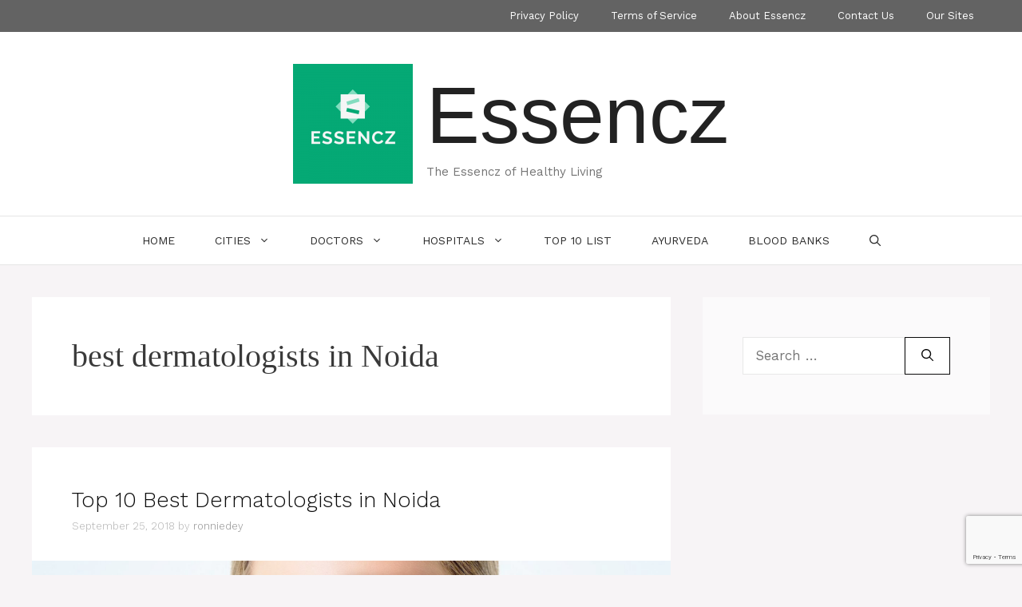

--- FILE ---
content_type: text/html; charset=UTF-8
request_url: https://essencz.com/tag/best-dermatologists-in-noida/
body_size: 14669
content:
<!-- This page is cached by the Hummingbird Performance plugin v3.4.0 - https://wordpress.org/plugins/hummingbird-performance/. --><!DOCTYPE html>
<html lang="en-US">
<head>
	<meta charset="UTF-8">
	<link rel="profile" href="https://gmpg.org/xfn/11">
	<meta name='robots' content='index, follow, max-image-preview:large, max-snippet:-1, max-video-preview:-1' />
<meta name="viewport" content="width=device-width, initial-scale=1">
	<!-- This site is optimized with the Yoast SEO plugin v20.6 - https://yoast.com/wordpress/plugins/seo/ -->
	<title>best dermatologists in Noida Archives - Essencz</title>
	<link rel="canonical" href="https://essencz.com/tag/best-dermatologists-in-noida/" />
	<meta property="og:locale" content="en_US" />
	<meta property="og:type" content="article" />
	<meta property="og:title" content="best dermatologists in Noida Archives - Essencz" />
	<meta property="og:url" content="https://essencz.com/tag/best-dermatologists-in-noida/" />
	<meta property="og:site_name" content="Essencz" />
	<meta name="twitter:card" content="summary_large_image" />
	<script type="application/ld+json" class="yoast-schema-graph">{"@context":"https://schema.org","@graph":[{"@type":"CollectionPage","@id":"https://essencz.com/tag/best-dermatologists-in-noida/","url":"https://essencz.com/tag/best-dermatologists-in-noida/","name":"best dermatologists in Noida Archives - Essencz","isPartOf":{"@id":"https://essencz.com/#website"},"primaryImageOfPage":{"@id":"https://essencz.com/tag/best-dermatologists-in-noida/#primaryimage"},"image":{"@id":"https://essencz.com/tag/best-dermatologists-in-noida/#primaryimage"},"thumbnailUrl":"https://essencz.com/wp-content/uploads/2018/09/Copy-of-Essencz4197.png","breadcrumb":{"@id":"https://essencz.com/tag/best-dermatologists-in-noida/#breadcrumb"},"inLanguage":"en-US"},{"@type":"ImageObject","inLanguage":"en-US","@id":"https://essencz.com/tag/best-dermatologists-in-noida/#primaryimage","url":"https://essencz.com/wp-content/uploads/2018/09/Copy-of-Essencz4197.png","contentUrl":"https://essencz.com/wp-content/uploads/2018/09/Copy-of-Essencz4197.png","width":1920,"height":1080},{"@type":"BreadcrumbList","@id":"https://essencz.com/tag/best-dermatologists-in-noida/#breadcrumb","itemListElement":[{"@type":"ListItem","position":1,"name":"Home","item":"https://essencz.com/"},{"@type":"ListItem","position":2,"name":"best dermatologists in Noida"}]},{"@type":"WebSite","@id":"https://essencz.com/#website","url":"https://essencz.com/","name":"Essencz","description":"The Essencz of Healthy Living","publisher":{"@id":"https://essencz.com/#organization"},"potentialAction":[{"@type":"SearchAction","target":{"@type":"EntryPoint","urlTemplate":"https://essencz.com/?s={search_term_string}"},"query-input":"required name=search_term_string"}],"inLanguage":"en-US"},{"@type":"Organization","@id":"https://essencz.com/#organization","name":"Essencz","url":"https://essencz.com/","logo":{"@type":"ImageObject","inLanguage":"en-US","@id":"https://essencz.com/#/schema/logo/image/","url":"https://essencz.com/wp-content/uploads/2019/07/Haus-des-Essens-1-e1562145712408.png","contentUrl":"https://essencz.com/wp-content/uploads/2019/07/Haus-des-Essens-1-e1562145712408.png","width":150,"height":150,"caption":"Essencz"},"image":{"@id":"https://essencz.com/#/schema/logo/image/"}}]}</script>
	<!-- / Yoast SEO plugin. -->


<link rel='dns-prefetch' href='//fonts.googleapis.com' />
<link rel='dns-prefetch' href='//fonts.gstatic.com' />
<link rel='dns-prefetch' href='//ajax.googleapis.com' />
<link rel='dns-prefetch' href='//apis.google.com' />
<link rel='dns-prefetch' href='//google-analytics.com' />
<link rel='dns-prefetch' href='//www.google-analytics.com' />
<link rel='dns-prefetch' href='//ssl.google-analytics.com' />
<link rel='dns-prefetch' href='//youtube.com' />
<link rel='dns-prefetch' href='//s.gravatar.com' />
<link href='https://fonts.gstatic.com' crossorigin='' rel='preconnect' />
<link rel='preconnect' href='https://fonts.googleapis.com' />
<link rel="alternate" type="application/rss+xml" title="Essencz &raquo; Feed" href="https://essencz.com/feed/" />
<link rel="alternate" type="application/rss+xml" title="Essencz &raquo; Comments Feed" href="https://essencz.com/comments/feed/" />
<link rel="alternate" type="application/rss+xml" title="Essencz &raquo; best dermatologists in Noida Tag Feed" href="https://essencz.com/tag/best-dermatologists-in-noida/feed/" />
<style type="text/css" media="all">
.wpautoterms-footer{background-color:#ffffff;text-align:center;}
.wpautoterms-footer a{color:#000000;font-family:Arial, sans-serif;font-size:14px;}
.wpautoterms-footer .separator{color:#cccccc;font-family:Arial, sans-serif;font-size:14px;}</style>
<link rel="preload" as="style" href="//fonts.googleapis.com/css?family=Work+Sans:100,200,300,regular,500,600,700,800,900" /><link rel='stylesheet' id='generate-fonts-css'  href='//fonts.googleapis.com/css?family=Work+Sans:100,200,300,regular,500,600,700,800,900' media='print' onload='this.media=&#34;all&#34;' />
<link rel='stylesheet' id='wp-block-library-css'  href='https://essencz.com/wp-includes/css/dist/block-library/style.min.css' media='all' />
<style id='global-styles-inline-css'>
body{--wp--preset--color--black: #000000;--wp--preset--color--cyan-bluish-gray: #abb8c3;--wp--preset--color--white: #ffffff;--wp--preset--color--pale-pink: #f78da7;--wp--preset--color--vivid-red: #cf2e2e;--wp--preset--color--luminous-vivid-orange: #ff6900;--wp--preset--color--luminous-vivid-amber: #fcb900;--wp--preset--color--light-green-cyan: #7bdcb5;--wp--preset--color--vivid-green-cyan: #00d084;--wp--preset--color--pale-cyan-blue: #8ed1fc;--wp--preset--color--vivid-cyan-blue: #0693e3;--wp--preset--color--vivid-purple: #9b51e0;--wp--preset--color--contrast: var(--contrast);--wp--preset--color--contrast-2: var(--contrast-2);--wp--preset--color--contrast-3: var(--contrast-3);--wp--preset--color--base: var(--base);--wp--preset--color--base-2: var(--base-2);--wp--preset--color--base-3: var(--base-3);--wp--preset--color--accent: var(--accent);--wp--preset--gradient--vivid-cyan-blue-to-vivid-purple: linear-gradient(135deg,rgba(6,147,227,1) 0%,rgb(155,81,224) 100%);--wp--preset--gradient--light-green-cyan-to-vivid-green-cyan: linear-gradient(135deg,rgb(122,220,180) 0%,rgb(0,208,130) 100%);--wp--preset--gradient--luminous-vivid-amber-to-luminous-vivid-orange: linear-gradient(135deg,rgba(252,185,0,1) 0%,rgba(255,105,0,1) 100%);--wp--preset--gradient--luminous-vivid-orange-to-vivid-red: linear-gradient(135deg,rgba(255,105,0,1) 0%,rgb(207,46,46) 100%);--wp--preset--gradient--very-light-gray-to-cyan-bluish-gray: linear-gradient(135deg,rgb(238,238,238) 0%,rgb(169,184,195) 100%);--wp--preset--gradient--cool-to-warm-spectrum: linear-gradient(135deg,rgb(74,234,220) 0%,rgb(151,120,209) 20%,rgb(207,42,186) 40%,rgb(238,44,130) 60%,rgb(251,105,98) 80%,rgb(254,248,76) 100%);--wp--preset--gradient--blush-light-purple: linear-gradient(135deg,rgb(255,206,236) 0%,rgb(152,150,240) 100%);--wp--preset--gradient--blush-bordeaux: linear-gradient(135deg,rgb(254,205,165) 0%,rgb(254,45,45) 50%,rgb(107,0,62) 100%);--wp--preset--gradient--luminous-dusk: linear-gradient(135deg,rgb(255,203,112) 0%,rgb(199,81,192) 50%,rgb(65,88,208) 100%);--wp--preset--gradient--pale-ocean: linear-gradient(135deg,rgb(255,245,203) 0%,rgb(182,227,212) 50%,rgb(51,167,181) 100%);--wp--preset--gradient--electric-grass: linear-gradient(135deg,rgb(202,248,128) 0%,rgb(113,206,126) 100%);--wp--preset--gradient--midnight: linear-gradient(135deg,rgb(2,3,129) 0%,rgb(40,116,252) 100%);--wp--preset--duotone--dark-grayscale: url('#wp-duotone-dark-grayscale');--wp--preset--duotone--grayscale: url('#wp-duotone-grayscale');--wp--preset--duotone--purple-yellow: url('#wp-duotone-purple-yellow');--wp--preset--duotone--blue-red: url('#wp-duotone-blue-red');--wp--preset--duotone--midnight: url('#wp-duotone-midnight');--wp--preset--duotone--magenta-yellow: url('#wp-duotone-magenta-yellow');--wp--preset--duotone--purple-green: url('#wp-duotone-purple-green');--wp--preset--duotone--blue-orange: url('#wp-duotone-blue-orange');--wp--preset--font-size--small: 13px;--wp--preset--font-size--medium: 20px;--wp--preset--font-size--large: 36px;--wp--preset--font-size--x-large: 42px;}.has-black-color{color: var(--wp--preset--color--black) !important;}.has-cyan-bluish-gray-color{color: var(--wp--preset--color--cyan-bluish-gray) !important;}.has-white-color{color: var(--wp--preset--color--white) !important;}.has-pale-pink-color{color: var(--wp--preset--color--pale-pink) !important;}.has-vivid-red-color{color: var(--wp--preset--color--vivid-red) !important;}.has-luminous-vivid-orange-color{color: var(--wp--preset--color--luminous-vivid-orange) !important;}.has-luminous-vivid-amber-color{color: var(--wp--preset--color--luminous-vivid-amber) !important;}.has-light-green-cyan-color{color: var(--wp--preset--color--light-green-cyan) !important;}.has-vivid-green-cyan-color{color: var(--wp--preset--color--vivid-green-cyan) !important;}.has-pale-cyan-blue-color{color: var(--wp--preset--color--pale-cyan-blue) !important;}.has-vivid-cyan-blue-color{color: var(--wp--preset--color--vivid-cyan-blue) !important;}.has-vivid-purple-color{color: var(--wp--preset--color--vivid-purple) !important;}.has-black-background-color{background-color: var(--wp--preset--color--black) !important;}.has-cyan-bluish-gray-background-color{background-color: var(--wp--preset--color--cyan-bluish-gray) !important;}.has-white-background-color{background-color: var(--wp--preset--color--white) !important;}.has-pale-pink-background-color{background-color: var(--wp--preset--color--pale-pink) !important;}.has-vivid-red-background-color{background-color: var(--wp--preset--color--vivid-red) !important;}.has-luminous-vivid-orange-background-color{background-color: var(--wp--preset--color--luminous-vivid-orange) !important;}.has-luminous-vivid-amber-background-color{background-color: var(--wp--preset--color--luminous-vivid-amber) !important;}.has-light-green-cyan-background-color{background-color: var(--wp--preset--color--light-green-cyan) !important;}.has-vivid-green-cyan-background-color{background-color: var(--wp--preset--color--vivid-green-cyan) !important;}.has-pale-cyan-blue-background-color{background-color: var(--wp--preset--color--pale-cyan-blue) !important;}.has-vivid-cyan-blue-background-color{background-color: var(--wp--preset--color--vivid-cyan-blue) !important;}.has-vivid-purple-background-color{background-color: var(--wp--preset--color--vivid-purple) !important;}.has-black-border-color{border-color: var(--wp--preset--color--black) !important;}.has-cyan-bluish-gray-border-color{border-color: var(--wp--preset--color--cyan-bluish-gray) !important;}.has-white-border-color{border-color: var(--wp--preset--color--white) !important;}.has-pale-pink-border-color{border-color: var(--wp--preset--color--pale-pink) !important;}.has-vivid-red-border-color{border-color: var(--wp--preset--color--vivid-red) !important;}.has-luminous-vivid-orange-border-color{border-color: var(--wp--preset--color--luminous-vivid-orange) !important;}.has-luminous-vivid-amber-border-color{border-color: var(--wp--preset--color--luminous-vivid-amber) !important;}.has-light-green-cyan-border-color{border-color: var(--wp--preset--color--light-green-cyan) !important;}.has-vivid-green-cyan-border-color{border-color: var(--wp--preset--color--vivid-green-cyan) !important;}.has-pale-cyan-blue-border-color{border-color: var(--wp--preset--color--pale-cyan-blue) !important;}.has-vivid-cyan-blue-border-color{border-color: var(--wp--preset--color--vivid-cyan-blue) !important;}.has-vivid-purple-border-color{border-color: var(--wp--preset--color--vivid-purple) !important;}.has-vivid-cyan-blue-to-vivid-purple-gradient-background{background: var(--wp--preset--gradient--vivid-cyan-blue-to-vivid-purple) !important;}.has-light-green-cyan-to-vivid-green-cyan-gradient-background{background: var(--wp--preset--gradient--light-green-cyan-to-vivid-green-cyan) !important;}.has-luminous-vivid-amber-to-luminous-vivid-orange-gradient-background{background: var(--wp--preset--gradient--luminous-vivid-amber-to-luminous-vivid-orange) !important;}.has-luminous-vivid-orange-to-vivid-red-gradient-background{background: var(--wp--preset--gradient--luminous-vivid-orange-to-vivid-red) !important;}.has-very-light-gray-to-cyan-bluish-gray-gradient-background{background: var(--wp--preset--gradient--very-light-gray-to-cyan-bluish-gray) !important;}.has-cool-to-warm-spectrum-gradient-background{background: var(--wp--preset--gradient--cool-to-warm-spectrum) !important;}.has-blush-light-purple-gradient-background{background: var(--wp--preset--gradient--blush-light-purple) !important;}.has-blush-bordeaux-gradient-background{background: var(--wp--preset--gradient--blush-bordeaux) !important;}.has-luminous-dusk-gradient-background{background: var(--wp--preset--gradient--luminous-dusk) !important;}.has-pale-ocean-gradient-background{background: var(--wp--preset--gradient--pale-ocean) !important;}.has-electric-grass-gradient-background{background: var(--wp--preset--gradient--electric-grass) !important;}.has-midnight-gradient-background{background: var(--wp--preset--gradient--midnight) !important;}.has-small-font-size{font-size: var(--wp--preset--font-size--small) !important;}.has-medium-font-size{font-size: var(--wp--preset--font-size--medium) !important;}.has-large-font-size{font-size: var(--wp--preset--font-size--large) !important;}.has-x-large-font-size{font-size: var(--wp--preset--font-size--x-large) !important;}
</style>
<link rel='stylesheet' id='wphb-1-css'  href='https://essencz.com/wp-content/uploads/hummingbird-assets/67f5a03ff354b80acd65a536071aec50.css' media='all' />
<style id='wphb-1-inline-css'>
@media (max-width: 768px){.site-header, #site-navigation, #sticky-navigation{display:none !important;opacity:0.0;}#mobile-header{display:block !important;width:100% !important;}#mobile-header .main-nav > ul{display:none;}#mobile-header.toggled .main-nav > ul, #mobile-header .menu-toggle, #mobile-header .mobile-bar-items{display:block;}#mobile-header .main-nav{-ms-flex:0 0 100%;flex:0 0 100%;-webkit-box-ordinal-group:5;-ms-flex-order:4;order:4;}}.main-navigation.has-branding.grid-container .navigation-branding, .main-navigation.has-branding:not(.grid-container) .inside-navigation:not(.grid-container) .navigation-branding{margin-left:10px;}.navigation-branding img, .site-logo.mobile-header-logo img{height:60px;width:auto;}.navigation-branding .main-title{line-height:60px;}@media (max-width: 1210px){#site-navigation .navigation-branding, #sticky-navigation .navigation-branding{margin-left:10px;}}@media (max-width: 768px){.main-navigation.has-branding.nav-align-center .menu-bar-items, .main-navigation.has-sticky-branding.navigation-stick.nav-align-center .menu-bar-items{margin-left:auto;}.navigation-branding{margin-right:auto;margin-left:10px;}.navigation-branding .main-title, .mobile-header-navigation .site-logo{margin-left:10px;}}
.secondary-navigation{background-color:#636363;}.secondary-navigation .main-nav ul li a,.secondary-navigation .menu-toggle,.secondary-menu-bar-items .menu-bar-item > a{color:#ffffff;}.secondary-navigation .secondary-menu-bar-items{color:#ffffff;}button.secondary-menu-toggle:hover,button.secondary-menu-toggle:focus{color:#ffffff;}.widget-area .secondary-navigation{margin-bottom:40px;}.secondary-navigation ul ul{background-color:#303030;top:auto;}.secondary-navigation .main-nav ul ul li a{color:#ffffff;}.secondary-navigation .main-nav ul li:hover > a,.secondary-navigation .main-nav ul li:focus > a,.secondary-navigation .main-nav ul li.sfHover > a,.secondary-menu-bar-items .menu-bar-item:hover > a{color:#ffffff;background-color:#303030;}.secondary-navigation .main-nav ul ul li:hover > a,.secondary-navigation .main-nav ul ul li:focus > a,.secondary-navigation .main-nav ul ul li.sfHover > a{color:#ffffff;background-color:#474747;}.secondary-navigation .main-nav ul li[class*="current-menu-"] > a, .secondary-navigation .main-nav ul li[class*="current-menu-"] > a:hover,.secondary-navigation .main-nav ul li[class*="current-menu-"].sfHover > a{color:#222222;background-color:#ffffff;}.secondary-navigation .main-nav ul ul li[class*="current-menu-"] > a,.secondary-navigation .main-nav ul ul li[class*="current-menu-"] > a:hover,.secondary-navigation .main-nav ul ul li[class*="current-menu-"].sfHover > a{color:#ffffff;background-color:#474747;}.secondary-navigation.toggled .dropdown-menu-toggle:before{display:none;}@media (max-width: 768px) {.secondary-menu-bar-items .menu-bar-item:hover > a{background: none;color: #ffffff;}}
.page-header {margin-bottom: 40px;margin-left: 40px}.no-featured-image-padding .post-image {margin-left:-50px;margin-right:-50px;}.post-image-above-header .no-featured-image-padding .inside-article .post-image {margin-top:-50px;}@media (max-width:768px){.no-featured-image-padding .post-image {margin-left:-30px;margin-right:-30px;}.post-image-above-header .no-featured-image-padding .inside-article .post-image {margin-top:-30px;}}
.generate-columns {margin-bottom: 40px;padding-left: 40px;}.generate-columns-container {margin-left: -40px;}.page-header {margin-bottom: 40px;margin-left: 40px}.generate-columns-container > .paging-navigation {margin-left: 40px;}
body{background-color:#f7f4f6;color:#3a3a3a;}a{color:#1abc9c;}a:hover, a:focus, a:active{color:#000000;}.wp-block-group__inner-container{max-width:1200px;margin-left:auto;margin-right:auto;}.generate-back-to-top{font-size:20px;border-radius:3px;position:fixed;bottom:30px;right:30px;line-height:40px;width:40px;text-align:center;z-index:10;transition:opacity 300ms ease-in-out;}.navigation-search{position:absolute;left:-99999px;pointer-events:none;visibility:hidden;z-index:20;width:100%;top:0;transition:opacity 100ms ease-in-out;opacity:0;}.navigation-search.nav-search-active{left:0;right:0;pointer-events:auto;visibility:visible;opacity:1;}.navigation-search input[type="search"]{outline:0;border:0;vertical-align:bottom;line-height:1;opacity:0.9;width:100%;z-index:20;border-radius:0;-webkit-appearance:none;height:60px;}.navigation-search input::-ms-clear{display:none;width:0;height:0;}.navigation-search input::-ms-reveal{display:none;width:0;height:0;}.navigation-search input::-webkit-search-decoration, .navigation-search input::-webkit-search-cancel-button, .navigation-search input::-webkit-search-results-button, .navigation-search input::-webkit-search-results-decoration{display:none;}.gen-sidebar-nav .navigation-search{top:auto;bottom:0;}:root{--contrast:#222222;--contrast-2:#575760;--contrast-3:#b2b2be;--base:#f0f0f0;--base-2:#f7f8f9;--base-3:#ffffff;--accent:#1e73be;}.has-contrast-color{color:#222222;}.has-contrast-background-color{background-color:#222222;}.has-contrast-2-color{color:#575760;}.has-contrast-2-background-color{background-color:#575760;}.has-contrast-3-color{color:#b2b2be;}.has-contrast-3-background-color{background-color:#b2b2be;}.has-base-color{color:#f0f0f0;}.has-base-background-color{background-color:#f0f0f0;}.has-base-2-color{color:#f7f8f9;}.has-base-2-background-color{background-color:#f7f8f9;}.has-base-3-color{color:#ffffff;}.has-base-3-background-color{background-color:#ffffff;}.has-accent-color{color:#1e73be;}.has-accent-background-color{background-color:#1e73be;}body, button, input, select, textarea{font-family:"Work Sans", sans-serif;}body{line-height:1.5;}.entry-content > [class*="wp-block-"]:not(:last-child){margin-bottom:1.5em;}.main-title{font-family:Tahoma, Geneva, sans-serif;font-weight:500;font-size:100px;}.main-navigation a, .menu-toggle{font-weight:400;text-transform:uppercase;font-size:14px;}.main-navigation .menu-bar-items{font-size:14px;}.main-navigation .main-nav ul ul li a{font-size:13px;}.widget-title{text-transform:uppercase;font-size:15px;}.sidebar .widget, .footer-widgets .widget{font-size:14px;}button:not(.menu-toggle),html input[type="button"],input[type="reset"],input[type="submit"],.button,.wp-block-button .wp-block-button__link{text-transform:uppercase;font-size:13px;}h1{font-family:"Century Gothic";font-weight:300;font-size:40px;}h2{font-weight:300;font-size:27px;}h3{font-family:"Century Gothic";font-weight:bold;font-size:25px;line-height:1.5em;margin-bottom:27px;}h4{font-size:inherit;}h5{font-size:inherit;}.site-info{text-transform:uppercase;font-size:12px;}@media (max-width:768px){.main-title{font-size:20px;}h1{font-size:30px;}h2{font-size:25px;}}.top-bar{background-color:#2cc1c0;color:#ffffff;}.top-bar a{color:#ffffff;}.top-bar a:hover{color:#ed577a;}.site-header{background-color:#ffffff;color:#3a3a3a;}.site-header a{color:#3a3a3a;}.main-title a,.main-title a:hover{color:#222222;}.site-description{color:#757575;}.mobile-menu-control-wrapper .menu-toggle,.mobile-menu-control-wrapper .menu-toggle:hover,.mobile-menu-control-wrapper .menu-toggle:focus,.has-inline-mobile-toggle #site-navigation.toggled{background-color:rgba(0, 0, 0, 0.02);}.main-navigation,.main-navigation ul ul{background-color:#ffffff;}.main-navigation .main-nav ul li a, .main-navigation .menu-toggle, .main-navigation .menu-bar-items{color:#2d2d2d;}.main-navigation .main-nav ul li:not([class*="current-menu-"]):hover > a, .main-navigation .main-nav ul li:not([class*="current-menu-"]):focus > a, .main-navigation .main-nav ul li.sfHover:not([class*="current-menu-"]) > a, .main-navigation .menu-bar-item:hover > a, .main-navigation .menu-bar-item.sfHover > a{color:#1abc9c;background-color:#ffffff;}button.menu-toggle:hover,button.menu-toggle:focus{color:#2d2d2d;}.main-navigation .main-nav ul li[class*="current-menu-"] > a{color:#1abc9c;background-color:#ffffff;}.navigation-search input[type="search"],.navigation-search input[type="search"]:active, .navigation-search input[type="search"]:focus, .main-navigation .main-nav ul li.search-item.active > a, .main-navigation .menu-bar-items .search-item.active > a{color:#1abc9c;background-color:#ffffff;}.main-navigation ul ul{background-color:#ffffff;}.main-navigation .main-nav ul ul li a{color:#2d2d2d;}.main-navigation .main-nav ul ul li:not([class*="current-menu-"]):hover > a,.main-navigation .main-nav ul ul li:not([class*="current-menu-"]):focus > a, .main-navigation .main-nav ul ul li.sfHover:not([class*="current-menu-"]) > a{color:#7a8896;background-color:#4f4f4f;}.main-navigation .main-nav ul ul li[class*="current-menu-"] > a{color:#8f919e;background-color:#4f4f4f;}.separate-containers .inside-article, .separate-containers .comments-area, .separate-containers .page-header, .one-container .container, .separate-containers .paging-navigation, .inside-page-header{background-color:#ffffff;}.entry-title a{color:#0a0a0a;}.entry-meta{color:#b2b2b2;}.entry-meta a{color:#8e8e8e;}.entry-meta a:hover{color:#878787;}.sidebar .widget{background-color:rgba(255,255,255,0.56);}.sidebar .widget .widget-title{color:#000000;}.footer-widgets{color:#ffffff;background-color:#1abc9c;}.footer-widgets a{color:#1abc9c;}.footer-widgets a:hover{color:#e5e5e5;}.footer-widgets .widget-title{color:#ffffff;}.site-info{color:#ffffff;background-color:#1abc9c;}.site-info a{color:#ffffff;}.site-info a:hover{color:#e5e5e5;}.footer-bar .widget_nav_menu .current-menu-item a{color:#e5e5e5;}input[type="text"],input[type="email"],input[type="url"],input[type="password"],input[type="search"],input[type="tel"],input[type="number"],textarea,select{color:#232323;background-color:#ffffff;border-color:rgba(204,204,204,0.45);}input[type="text"]:focus,input[type="email"]:focus,input[type="url"]:focus,input[type="password"]:focus,input[type="search"]:focus,input[type="tel"]:focus,input[type="number"]:focus,textarea:focus,select:focus{color:#666666;background-color:#ffffff;border-color:#bfbfbf;}button,html input[type="button"],input[type="reset"],input[type="submit"],a.button,a.wp-block-button__link:not(.has-background){color:#0a0a0a;background-color:#ffffff;}button:hover,html input[type="button"]:hover,input[type="reset"]:hover,input[type="submit"]:hover,a.button:hover,button:focus,html input[type="button"]:focus,input[type="reset"]:focus,input[type="submit"]:focus,a.button:focus,a.wp-block-button__link:not(.has-background):active,a.wp-block-button__link:not(.has-background):focus,a.wp-block-button__link:not(.has-background):hover{color:#1abc9c;background-color:#ffffff;}a.generate-back-to-top{background-color:rgba( 0,0,0,0.4 );color:#ffffff;}a.generate-back-to-top:hover,a.generate-back-to-top:focus{background-color:rgba( 0,0,0,0.6 );color:#ffffff;}@media (max-width: 768px){.main-navigation .menu-bar-item:hover > a, .main-navigation .menu-bar-item.sfHover > a{background:none;color:#2d2d2d;}}.inside-top-bar{padding:10px;}.inside-top-bar.grid-container{max-width:1220px;}.inside-header{padding:40px;}.inside-header.grid-container{max-width:1280px;}.separate-containers .inside-article, .separate-containers .comments-area, .separate-containers .page-header, .separate-containers .paging-navigation, .one-container .site-content, .inside-page-header{padding:50px;}.site-main .wp-block-group__inner-container{padding:50px;}.separate-containers .paging-navigation{padding-top:20px;padding-bottom:20px;}.entry-content .alignwide, body:not(.no-sidebar) .entry-content .alignfull{margin-left:-50px;width:calc(100% + 100px);max-width:calc(100% + 100px);}.one-container.right-sidebar .site-main,.one-container.both-right .site-main{margin-right:50px;}.one-container.left-sidebar .site-main,.one-container.both-left .site-main{margin-left:50px;}.one-container.both-sidebars .site-main{margin:0px 50px 0px 50px;}.sidebar .widget, .page-header, .widget-area .main-navigation, .site-main > *{margin-bottom:40px;}.separate-containers .site-main{margin:40px;}.both-right .inside-left-sidebar,.both-left .inside-left-sidebar{margin-right:20px;}.both-right .inside-right-sidebar,.both-left .inside-right-sidebar{margin-left:20px;}.one-container.archive .post:not(:last-child), .one-container.blog .post:not(:last-child){padding-bottom:50px;}.separate-containers .featured-image{margin-top:40px;}.separate-containers .inside-right-sidebar, .separate-containers .inside-left-sidebar{margin-top:40px;margin-bottom:40px;}.main-navigation .main-nav ul li a,.menu-toggle,.main-navigation .menu-bar-item > a{padding-left:25px;padding-right:25px;}.main-navigation .main-nav ul ul li a{padding:10px 25px 10px 25px;}.rtl .menu-item-has-children .dropdown-menu-toggle{padding-left:25px;}.menu-item-has-children .dropdown-menu-toggle{padding-right:25px;}.rtl .main-navigation .main-nav ul li.menu-item-has-children > a{padding-right:25px;}.widget-area .widget{padding:50px;}.footer-widgets-container.grid-container{max-width:1280px;}.inside-site-info{padding:20px;}.inside-site-info.grid-container{max-width:1240px;}@media (max-width:768px){.separate-containers .inside-article, .separate-containers .comments-area, .separate-containers .page-header, .separate-containers .paging-navigation, .one-container .site-content, .inside-page-header{padding:30px;}.site-main .wp-block-group__inner-container{padding:30px;}.inside-site-info{padding-right:10px;padding-left:10px;}.entry-content .alignwide, body:not(.no-sidebar) .entry-content .alignfull{margin-left:-30px;width:calc(100% + 60px);max-width:calc(100% + 60px);}.one-container .site-main .paging-navigation{margin-bottom:40px;}}/* End cached CSS */.is-right-sidebar{width:30%;}.is-left-sidebar{width:25%;}.site-content .content-area{width:70%;}@media (max-width: 768px){.main-navigation .menu-toggle,.sidebar-nav-mobile:not(#sticky-placeholder){display:block;}.main-navigation ul,.gen-sidebar-nav,.main-navigation:not(.slideout-navigation):not(.toggled) .main-nav > ul,.has-inline-mobile-toggle #site-navigation .inside-navigation > *:not(.navigation-search):not(.main-nav){display:none;}.nav-align-right .inside-navigation,.nav-align-center .inside-navigation{justify-content:space-between;}}
.navigation-branding .main-title{font-weight:500;text-transform:none;font-size:100px;font-family:Tahoma, Geneva, sans-serif;}@media (max-width: 768px){.navigation-branding .main-title{font-size:20px;}}
</style>
<script src='https://essencz.com/wp-content/uploads/hummingbird-assets/59e004388a8389c6760585b47c41b57d.js' id='wphb-2-js'></script>
<script id='jquery-js-after'>
jQuery(document).ready(function() {
	jQuery(".dae51786bc7598d01a15a882be1b71fb").click(function() {
		jQuery.post(
			"https://essencz.com/wp-admin/admin-ajax.php", {
				"action": "quick_adsense_onpost_ad_click",
				"quick_adsense_onpost_ad_index": jQuery(this).attr("data-index"),
				"quick_adsense_nonce": "cc969b5b2d",
			}, function(response) { }
		);
	});
});
</script>
<script src='https://essencz.com/wp-includes/js/dist/vendor/regenerator-runtime.min.js' id='regenerator-runtime-js'></script>
<script src='https://essencz.com/wp-includes/js/dist/vendor/wp-polyfill.min.js' id='wp-polyfill-js'></script>
<script src='https://essencz.com/wp-includes/js/dist/dom-ready.min.js' id='wp-dom-ready-js'></script>
<script src='https://essencz.com/wp-content/uploads/hummingbird-assets/7d36bb25c4ddbe7a2ae5a820de76957b.js' id='wpautoterms_base-js'></script>
<link rel="https://api.w.org/" href="https://essencz.com/wp-json/" /><link rel="alternate" type="application/json" href="https://essencz.com/wp-json/wp/v2/tags/1090" /><link rel="EditURI" type="application/rsd+xml" title="RSD" href="https://essencz.com/xmlrpc.php?rsd" />
<link rel="wlwmanifest" type="application/wlwmanifest+xml" href="https://essencz.com/wp-includes/wlwmanifest.xml" /> 

		<!-- HappyForms global container -->
		<script type="text/javascript">HappyForms = {};</script>
		<!-- End of HappyForms global container -->
				<script>
			document.documentElement.className = document.documentElement.className.replace( 'no-js', 'js' );
		</script>
				<style>
			.no-js img.lazyload { display: none; }
			figure.wp-block-image img.lazyloading { min-width: 150px; }
							.lazyload, .lazyloading { opacity: 0; }
				.lazyloaded {
					opacity: 1;
					transition: opacity 400ms;
					transition-delay: 0ms;
				}
					</style>
		<link rel="icon" href="https://essencz.com/wp-content/uploads/2019/07/cropped-Haus-des-Essens-5-1-32x32.png" sizes="32x32" />
<link rel="icon" href="https://essencz.com/wp-content/uploads/2019/07/cropped-Haus-des-Essens-5-1-192x192.png" sizes="192x192" />
<link rel="apple-touch-icon" href="https://essencz.com/wp-content/uploads/2019/07/cropped-Haus-des-Essens-5-1-180x180.png" />
<meta name="msapplication-TileImage" content="https://essencz.com/wp-content/uploads/2019/07/cropped-Haus-des-Essens-5-1-270x270.png" />
		<style id="wp-custom-css">
			/* GeneratePress Site CSS */ #site-navigation {
		border-top: 1px solid rgba(0,0,0,0.1);
		border-bottom: 1px solid rgba(0,0,0,0.1);
}

button, html input[type="button"], input[type="reset"], input[type="submit"], a.button, a.button:visited {
	border-width: 1px;
	border-style: solid;
	border-color: inherit;
}

.mc4wp-form-fields input[type="email"] {
	margin-bottom: 10px;
	width: 100%;
}

.entry-meta {
	font-weight: 300;
	font-size: 13px;
}

.main-navigation:not(.toggled) li.menu-social > a,
.main-navigation:not(.toggled) li.search-item > a{
	padding: 0 10px;
}

.post-image img {
	transition: opacity 500ms;
}

.post-image img:hover {
	opacity: 0.9;
}

.no-sidebar .entry-content {
	max-width: 800px;
	margin-left: auto;
	margin-right: auto;
}

.page.no-sidebar .entry-title {
	text-align: center;
}

.top-bar .lsi-social-icons a,
.top-bar .lsi-social-icons a:focus,
.top-bar .lsi-social-icons a:active,
.top-bar .lsi-social-icons a:hover {
    background: transparent !important;
}

.top-bar .lsi-social-icons li {
	margin-bottom: 0 !important;
} /* End GeneratePress Site CSS */		</style>
		</head>

<body class="archive tag tag-best-dermatologists-in-noida tag-1090 wp-custom-logo wp-embed-responsive post-image-below-header post-image-aligned-center masonry-enabled generate-columns-activated secondary-nav-above-header secondary-nav-aligned-right sticky-menu-fade mobile-header mobile-header-logo right-sidebar nav-below-header separate-containers nav-search-enabled header-aligned-center dropdown-hover" itemtype="https://schema.org/Blog" itemscope>

	<svg xmlns="http://www.w3.org/2000/svg" viewBox="0 0 0 0" width="0" height="0" focusable="false" role="none" style="visibility: hidden; position: absolute; left: -9999px; overflow: hidden;" ><defs><filter id="wp-duotone-dark-grayscale"><feColorMatrix color-interpolation-filters="sRGB" type="matrix" values=" .299 .587 .114 0 0 .299 .587 .114 0 0 .299 .587 .114 0 0 .299 .587 .114 0 0 " /><feComponentTransfer color-interpolation-filters="sRGB" ><feFuncR type="table" tableValues="0 0.49803921568627" /><feFuncG type="table" tableValues="0 0.49803921568627" /><feFuncB type="table" tableValues="0 0.49803921568627" /><feFuncA type="table" tableValues="1 1" /></feComponentTransfer><feComposite in2="SourceGraphic" operator="in" /></filter></defs></svg><svg xmlns="http://www.w3.org/2000/svg" viewBox="0 0 0 0" width="0" height="0" focusable="false" role="none" style="visibility: hidden; position: absolute; left: -9999px; overflow: hidden;" ><defs><filter id="wp-duotone-grayscale"><feColorMatrix color-interpolation-filters="sRGB" type="matrix" values=" .299 .587 .114 0 0 .299 .587 .114 0 0 .299 .587 .114 0 0 .299 .587 .114 0 0 " /><feComponentTransfer color-interpolation-filters="sRGB" ><feFuncR type="table" tableValues="0 1" /><feFuncG type="table" tableValues="0 1" /><feFuncB type="table" tableValues="0 1" /><feFuncA type="table" tableValues="1 1" /></feComponentTransfer><feComposite in2="SourceGraphic" operator="in" /></filter></defs></svg><svg xmlns="http://www.w3.org/2000/svg" viewBox="0 0 0 0" width="0" height="0" focusable="false" role="none" style="visibility: hidden; position: absolute; left: -9999px; overflow: hidden;" ><defs><filter id="wp-duotone-purple-yellow"><feColorMatrix color-interpolation-filters="sRGB" type="matrix" values=" .299 .587 .114 0 0 .299 .587 .114 0 0 .299 .587 .114 0 0 .299 .587 .114 0 0 " /><feComponentTransfer color-interpolation-filters="sRGB" ><feFuncR type="table" tableValues="0.54901960784314 0.98823529411765" /><feFuncG type="table" tableValues="0 1" /><feFuncB type="table" tableValues="0.71764705882353 0.25490196078431" /><feFuncA type="table" tableValues="1 1" /></feComponentTransfer><feComposite in2="SourceGraphic" operator="in" /></filter></defs></svg><svg xmlns="http://www.w3.org/2000/svg" viewBox="0 0 0 0" width="0" height="0" focusable="false" role="none" style="visibility: hidden; position: absolute; left: -9999px; overflow: hidden;" ><defs><filter id="wp-duotone-blue-red"><feColorMatrix color-interpolation-filters="sRGB" type="matrix" values=" .299 .587 .114 0 0 .299 .587 .114 0 0 .299 .587 .114 0 0 .299 .587 .114 0 0 " /><feComponentTransfer color-interpolation-filters="sRGB" ><feFuncR type="table" tableValues="0 1" /><feFuncG type="table" tableValues="0 0.27843137254902" /><feFuncB type="table" tableValues="0.5921568627451 0.27843137254902" /><feFuncA type="table" tableValues="1 1" /></feComponentTransfer><feComposite in2="SourceGraphic" operator="in" /></filter></defs></svg><svg xmlns="http://www.w3.org/2000/svg" viewBox="0 0 0 0" width="0" height="0" focusable="false" role="none" style="visibility: hidden; position: absolute; left: -9999px; overflow: hidden;" ><defs><filter id="wp-duotone-midnight"><feColorMatrix color-interpolation-filters="sRGB" type="matrix" values=" .299 .587 .114 0 0 .299 .587 .114 0 0 .299 .587 .114 0 0 .299 .587 .114 0 0 " /><feComponentTransfer color-interpolation-filters="sRGB" ><feFuncR type="table" tableValues="0 0" /><feFuncG type="table" tableValues="0 0.64705882352941" /><feFuncB type="table" tableValues="0 1" /><feFuncA type="table" tableValues="1 1" /></feComponentTransfer><feComposite in2="SourceGraphic" operator="in" /></filter></defs></svg><svg xmlns="http://www.w3.org/2000/svg" viewBox="0 0 0 0" width="0" height="0" focusable="false" role="none" style="visibility: hidden; position: absolute; left: -9999px; overflow: hidden;" ><defs><filter id="wp-duotone-magenta-yellow"><feColorMatrix color-interpolation-filters="sRGB" type="matrix" values=" .299 .587 .114 0 0 .299 .587 .114 0 0 .299 .587 .114 0 0 .299 .587 .114 0 0 " /><feComponentTransfer color-interpolation-filters="sRGB" ><feFuncR type="table" tableValues="0.78039215686275 1" /><feFuncG type="table" tableValues="0 0.94901960784314" /><feFuncB type="table" tableValues="0.35294117647059 0.47058823529412" /><feFuncA type="table" tableValues="1 1" /></feComponentTransfer><feComposite in2="SourceGraphic" operator="in" /></filter></defs></svg><svg xmlns="http://www.w3.org/2000/svg" viewBox="0 0 0 0" width="0" height="0" focusable="false" role="none" style="visibility: hidden; position: absolute; left: -9999px; overflow: hidden;" ><defs><filter id="wp-duotone-purple-green"><feColorMatrix color-interpolation-filters="sRGB" type="matrix" values=" .299 .587 .114 0 0 .299 .587 .114 0 0 .299 .587 .114 0 0 .299 .587 .114 0 0 " /><feComponentTransfer color-interpolation-filters="sRGB" ><feFuncR type="table" tableValues="0.65098039215686 0.40392156862745" /><feFuncG type="table" tableValues="0 1" /><feFuncB type="table" tableValues="0.44705882352941 0.4" /><feFuncA type="table" tableValues="1 1" /></feComponentTransfer><feComposite in2="SourceGraphic" operator="in" /></filter></defs></svg><svg xmlns="http://www.w3.org/2000/svg" viewBox="0 0 0 0" width="0" height="0" focusable="false" role="none" style="visibility: hidden; position: absolute; left: -9999px; overflow: hidden;" ><defs><filter id="wp-duotone-blue-orange"><feColorMatrix color-interpolation-filters="sRGB" type="matrix" values=" .299 .587 .114 0 0 .299 .587 .114 0 0 .299 .587 .114 0 0 .299 .587 .114 0 0 " /><feComponentTransfer color-interpolation-filters="sRGB" ><feFuncR type="table" tableValues="0.098039215686275 1" /><feFuncG type="table" tableValues="0 0.66274509803922" /><feFuncB type="table" tableValues="0.84705882352941 0.41960784313725" /><feFuncA type="table" tableValues="1 1" /></feComponentTransfer><feComposite in2="SourceGraphic" operator="in" /></filter></defs></svg><a class="screen-reader-text skip-link" href="#content" title="Skip to content">Skip to content</a>			<nav id="secondary-navigation" class="secondary-navigation" itemtype="https://schema.org/SiteNavigationElement" itemscope="itemscope">
				<div class="inside-navigation grid-container grid-parent">
										<button class="menu-toggle secondary-menu-toggle">
						<span class="gp-icon icon-menu-bars"><svg viewBox="0 0 512 512" aria-hidden="true" xmlns="http://www.w3.org/2000/svg" width="1em" height="1em"><path d="M0 96c0-13.255 10.745-24 24-24h464c13.255 0 24 10.745 24 24s-10.745 24-24 24H24c-13.255 0-24-10.745-24-24zm0 160c0-13.255 10.745-24 24-24h464c13.255 0 24 10.745 24 24s-10.745 24-24 24H24c-13.255 0-24-10.745-24-24zm0 160c0-13.255 10.745-24 24-24h464c13.255 0 24 10.745 24 24s-10.745 24-24 24H24c-13.255 0-24-10.745-24-24z" /></svg><svg viewBox="0 0 512 512" aria-hidden="true" xmlns="http://www.w3.org/2000/svg" width="1em" height="1em"><path d="M71.029 71.029c9.373-9.372 24.569-9.372 33.942 0L256 222.059l151.029-151.03c9.373-9.372 24.569-9.372 33.942 0 9.372 9.373 9.372 24.569 0 33.942L289.941 256l151.03 151.029c9.372 9.373 9.372 24.569 0 33.942-9.373 9.372-24.569 9.372-33.942 0L256 289.941l-151.029 151.03c-9.373 9.372-24.569 9.372-33.942 0-9.372-9.373-9.372-24.569 0-33.942L222.059 256 71.029 104.971c-9.372-9.373-9.372-24.569 0-33.942z" /></svg></span><span class="mobile-menu">Menu</span>					</button>
					<div class="main-nav"><ul id="menu-menu-2" class=" secondary-menu sf-menu"><li id="menu-item-4063" class="menu-item menu-item-type-post_type menu-item-object-page menu-item-4063"><a href="https://essencz.com/privacy-policy/" data-wpel-link="internal">Privacy Policy</a></li>
<li id="menu-item-4065" class="menu-item menu-item-type-post_type menu-item-object-page menu-item-4065"><a href="https://essencz.com/terms-of-service/" data-wpel-link="internal">Terms of Service</a></li>
<li id="menu-item-7697" class="menu-item menu-item-type-post_type menu-item-object-page menu-item-7697"><a href="https://essencz.com/about-essencz/" data-wpel-link="internal">About Essencz</a></li>
<li id="menu-item-4064" class="menu-item menu-item-type-post_type menu-item-object-page menu-item-4064"><a href="https://essencz.com/contact/" data-wpel-link="internal">Contact Us</a></li>
<li id="menu-item-4062" class="menu-item menu-item-type-post_type menu-item-object-page menu-item-4062"><a href="https://essencz.com/our-sites/" data-wpel-link="internal">Our Sites</a></li>
</ul></div>				</div><!-- .inside-navigation -->
			</nav><!-- #secondary-navigation -->
					<header class="site-header" id="masthead" aria-label="Site"  itemtype="https://schema.org/WPHeader" itemscope>
			<div class="inside-header grid-container">
				<div class="site-branding-container"><div class="site-logo">
					<a href="https://essencz.com/" title="Essencz" rel="home" data-wpel-link="internal">
						<img   alt="Essencz"  title="Essencz" width="150" height="150" data-src="https://essencz.com/wp-content/uploads/2019/07/Haus-des-Essens-5-e1562147590367.png" class="header-image is-logo-image lazyload" src="[data-uri]" /><noscript><img  class="header-image is-logo-image" alt="Essencz" src="https://essencz.com/wp-content/uploads/2019/07/Haus-des-Essens-5-e1562147590367.png" title="Essencz" width="150" height="150" /></noscript>
					</a>
				</div><div class="site-branding">
						<p class="main-title" itemprop="headline">
					<a href="https://essencz.com/" rel="home" data-wpel-link="internal">
						Essencz
					</a>
				</p>
						<p class="site-description" itemprop="description">
					The Essencz of Healthy Living
				</p>
					</div></div>			</div>
		</header>
				<nav id="mobile-header" class="main-navigation mobile-header-navigation has-branding has-menu-bar-items" itemtype="https://schema.org/SiteNavigationElement" itemscope>
			<div class="inside-navigation grid-container grid-parent">
				<form method="get" class="search-form navigation-search" action="https://essencz.com/">
					<input type="search" class="search-field" value="" name="s" title="Search" />
				</form><div class="site-logo mobile-header-logo">
						<a href="https://essencz.com/" title="Essencz" rel="home" data-wpel-link="internal">
							<img  alt="Essencz"  width="512" height="512" data-src="http://essencz.com/wp-content/uploads/2019/07/cropped-Haus-des-Essens-5-1.png" class="is-logo-image lazyload" src="[data-uri]" /><noscript><img src="http://essencz.com/wp-content/uploads/2019/07/cropped-Haus-des-Essens-5-1.png" alt="Essencz" class="is-logo-image" width="512" height="512" /></noscript>
						</a>
					</div>					<button class="menu-toggle" aria-controls="mobile-menu" aria-expanded="false">
						<span class="gp-icon icon-menu-bars"><svg viewBox="0 0 512 512" aria-hidden="true" xmlns="http://www.w3.org/2000/svg" width="1em" height="1em"><path d="M0 96c0-13.255 10.745-24 24-24h464c13.255 0 24 10.745 24 24s-10.745 24-24 24H24c-13.255 0-24-10.745-24-24zm0 160c0-13.255 10.745-24 24-24h464c13.255 0 24 10.745 24 24s-10.745 24-24 24H24c-13.255 0-24-10.745-24-24zm0 160c0-13.255 10.745-24 24-24h464c13.255 0 24 10.745 24 24s-10.745 24-24 24H24c-13.255 0-24-10.745-24-24z" /></svg><svg viewBox="0 0 512 512" aria-hidden="true" xmlns="http://www.w3.org/2000/svg" width="1em" height="1em"><path d="M71.029 71.029c9.373-9.372 24.569-9.372 33.942 0L256 222.059l151.029-151.03c9.373-9.372 24.569-9.372 33.942 0 9.372 9.373 9.372 24.569 0 33.942L289.941 256l151.03 151.029c9.372 9.373 9.372 24.569 0 33.942-9.373 9.372-24.569 9.372-33.942 0L256 289.941l-151.029 151.03c-9.373 9.372-24.569 9.372-33.942 0-9.372-9.373-9.372-24.569 0-33.942L222.059 256 71.029 104.971c-9.372-9.373-9.372-24.569 0-33.942z" /></svg></span><span class="mobile-menu">Menu</span>					</button>
					<div id="mobile-menu" class="main-nav"><ul id="menu-top-10" class=" menu sf-menu"><li id="menu-item-4053" class="menu-item menu-item-type-custom menu-item-object-custom menu-item-home menu-item-4053"><a href="https://essencz.com" data-wpel-link="internal">Home</a></li>
<li id="menu-item-4549" class="menu-item menu-item-type-taxonomy menu-item-object-category menu-item-has-children menu-item-4549"><a href="https://essencz.com/category/cities/" data-wpel-link="internal">Cities<span role="presentation" class="dropdown-menu-toggle"><span class="gp-icon icon-arrow"><svg viewBox="0 0 330 512" aria-hidden="true" xmlns="http://www.w3.org/2000/svg" width="1em" height="1em"><path d="M305.913 197.085c0 2.266-1.133 4.815-2.833 6.514L171.087 335.593c-1.7 1.7-4.249 2.832-6.515 2.832s-4.815-1.133-6.515-2.832L26.064 203.599c-1.7-1.7-2.832-4.248-2.832-6.514s1.132-4.816 2.832-6.515l14.162-14.163c1.7-1.699 3.966-2.832 6.515-2.832 2.266 0 4.815 1.133 6.515 2.832l111.316 111.317 111.316-111.317c1.7-1.699 4.249-2.832 6.515-2.832s4.815 1.133 6.515 2.832l14.162 14.163c1.7 1.7 2.833 4.249 2.833 6.515z" /></svg></span></span></a>
<ul class="sub-menu">
	<li id="menu-item-4552" class="menu-item menu-item-type-taxonomy menu-item-object-category menu-item-4552"><a href="https://essencz.com/category/cities/doctors-in-ahmedabad/" data-wpel-link="internal">Ahmedabad</a></li>
	<li id="menu-item-4566" class="menu-item menu-item-type-taxonomy menu-item-object-category menu-item-4566"><a href="https://essencz.com/category/cities/doctors-in-allahabad/" data-wpel-link="internal">Allahabad</a></li>
	<li id="menu-item-4553" class="menu-item menu-item-type-taxonomy menu-item-object-category menu-item-4553"><a href="https://essencz.com/category/cities/bangalore/" data-wpel-link="internal">Bangalore</a></li>
	<li id="menu-item-4567" class="menu-item menu-item-type-taxonomy menu-item-object-category menu-item-4567"><a href="https://essencz.com/category/cities/doctors-in-bhopal/" data-wpel-link="internal">Bhopal</a></li>
	<li id="menu-item-4568" class="menu-item menu-item-type-taxonomy menu-item-object-category menu-item-4568"><a href="https://essencz.com/category/cities/doctors-in-chandigarh/" data-wpel-link="internal">Chandigarh</a></li>
	<li id="menu-item-4554" class="menu-item menu-item-type-taxonomy menu-item-object-category menu-item-4554"><a href="https://essencz.com/category/cities/doctors-in-chennai/" data-wpel-link="internal">Chennai</a></li>
	<li id="menu-item-4555" class="menu-item menu-item-type-taxonomy menu-item-object-category menu-item-4555"><a href="https://essencz.com/category/cities/coimbatore/" data-wpel-link="internal">Coimbatore</a></li>
	<li id="menu-item-4551" class="menu-item menu-item-type-taxonomy menu-item-object-category menu-item-4551"><a href="https://essencz.com/category/cities/delhi/" data-wpel-link="internal">Delhi</a></li>
	<li id="menu-item-4556" class="menu-item menu-item-type-taxonomy menu-item-object-category menu-item-4556"><a href="https://essencz.com/category/cities/gurgaon/" data-wpel-link="internal">Gurgaon</a></li>
	<li id="menu-item-4573" class="menu-item menu-item-type-taxonomy menu-item-object-category menu-item-4573"><a href="https://essencz.com/category/cities/guwahati/" data-wpel-link="internal">Guwahati</a></li>
	<li id="menu-item-4557" class="menu-item menu-item-type-taxonomy menu-item-object-category menu-item-4557"><a href="https://essencz.com/category/cities/hyderabad/" data-wpel-link="internal">Hyderabad</a></li>
	<li id="menu-item-4558" class="menu-item menu-item-type-taxonomy menu-item-object-category menu-item-4558"><a href="https://essencz.com/category/cities/indore/" data-wpel-link="internal">Indore</a></li>
	<li id="menu-item-4559" class="menu-item menu-item-type-taxonomy menu-item-object-category menu-item-4559"><a href="https://essencz.com/category/cities/jaipur/" data-wpel-link="internal">Jaipur</a></li>
	<li id="menu-item-4550" class="menu-item menu-item-type-taxonomy menu-item-object-category menu-item-4550"><a href="https://essencz.com/category/cities/kolkata/" data-wpel-link="internal">Kolkata</a></li>
	<li id="menu-item-4560" class="menu-item menu-item-type-taxonomy menu-item-object-category menu-item-4560"><a href="https://essencz.com/category/cities/lucknow/" data-wpel-link="internal">Lucknow</a></li>
	<li id="menu-item-4561" class="menu-item menu-item-type-taxonomy menu-item-object-category menu-item-4561"><a href="https://essencz.com/category/cities/mumbai/" data-wpel-link="internal">Mumbai</a></li>
	<li id="menu-item-4562" class="menu-item menu-item-type-taxonomy menu-item-object-category menu-item-4562"><a href="https://essencz.com/category/cities/nagpur/" data-wpel-link="internal">Nagpur</a></li>
	<li id="menu-item-4563" class="menu-item menu-item-type-taxonomy menu-item-object-category menu-item-4563"><a href="https://essencz.com/category/cities/noida/" data-wpel-link="internal">Noida</a></li>
	<li id="menu-item-4564" class="menu-item menu-item-type-taxonomy menu-item-object-category menu-item-4564"><a href="https://essencz.com/category/cities/patna/" data-wpel-link="internal">Patna</a></li>
	<li id="menu-item-4565" class="menu-item menu-item-type-taxonomy menu-item-object-category menu-item-4565"><a href="https://essencz.com/category/cities/pune/" data-wpel-link="internal">Pune</a></li>
	<li id="menu-item-4569" class="menu-item menu-item-type-taxonomy menu-item-object-category menu-item-4569"><a href="https://essencz.com/category/cities/surat/" data-wpel-link="internal">Surat</a></li>
	<li id="menu-item-4570" class="menu-item menu-item-type-taxonomy menu-item-object-category menu-item-4570"><a href="https://essencz.com/category/cities/thane/" data-wpel-link="internal">Thane</a></li>
	<li id="menu-item-4571" class="menu-item menu-item-type-taxonomy menu-item-object-category menu-item-4571"><a href="https://essencz.com/category/cities/vadodara/" data-wpel-link="internal">Vadodara</a></li>
	<li id="menu-item-4572" class="menu-item menu-item-type-taxonomy menu-item-object-category menu-item-4572"><a href="https://essencz.com/category/cities/vijayawada/" data-wpel-link="internal">Vijayawada</a></li>
</ul>
</li>
<li id="menu-item-4059" class="menu-item menu-item-type-taxonomy menu-item-object-category menu-item-has-children menu-item-4059"><a href="https://essencz.com/category/doctors/" data-wpel-link="internal">Doctors<span role="presentation" class="dropdown-menu-toggle"><span class="gp-icon icon-arrow"><svg viewBox="0 0 330 512" aria-hidden="true" xmlns="http://www.w3.org/2000/svg" width="1em" height="1em"><path d="M305.913 197.085c0 2.266-1.133 4.815-2.833 6.514L171.087 335.593c-1.7 1.7-4.249 2.832-6.515 2.832s-4.815-1.133-6.515-2.832L26.064 203.599c-1.7-1.7-2.832-4.248-2.832-6.514s1.132-4.816 2.832-6.515l14.162-14.163c1.7-1.699 3.966-2.832 6.515-2.832 2.266 0 4.815 1.133 6.515 2.832l111.316 111.317 111.316-111.317c1.7-1.699 4.249-2.832 6.515-2.832s4.815 1.133 6.515 2.832l14.162 14.163c1.7 1.7 2.833 4.249 2.833 6.515z" /></svg></span></span></a>
<ul class="sub-menu">
	<li id="menu-item-4599" class="menu-item menu-item-type-taxonomy menu-item-object-category menu-item-4599"><a href="https://essencz.com/category/doctors/cardiologist/" data-wpel-link="internal">Cardiologist</a></li>
	<li id="menu-item-4574" class="menu-item menu-item-type-taxonomy menu-item-object-category menu-item-4574"><a href="https://essencz.com/category/doctors/child-specialist/" data-wpel-link="internal">Child Specialist</a></li>
	<li id="menu-item-4577" class="menu-item menu-item-type-taxonomy menu-item-object-category menu-item-4577"><a href="https://essencz.com/category/doctors/dentist/" data-wpel-link="internal">Dentist</a></li>
	<li id="menu-item-4593" class="menu-item menu-item-type-taxonomy menu-item-object-category menu-item-4593"><a href="https://essencz.com/category/doctors/dermatologist/" data-wpel-link="internal">Dermatologist</a></li>
	<li id="menu-item-4584" class="menu-item menu-item-type-taxonomy menu-item-object-category menu-item-4584"><a href="https://essencz.com/category/doctors/diabetologist/" data-wpel-link="internal">Diabetologist</a></li>
	<li id="menu-item-4578" class="menu-item menu-item-type-taxonomy menu-item-object-category menu-item-4578"><a href="https://essencz.com/category/doctors/dietitian/" data-wpel-link="internal">Dietitian</a></li>
	<li id="menu-item-4582" class="menu-item menu-item-type-taxonomy menu-item-object-category menu-item-4582"><a href="https://essencz.com/category/doctors/ent-specialist/" data-wpel-link="internal">ENT Specialist</a></li>
	<li id="menu-item-4585" class="menu-item menu-item-type-taxonomy menu-item-object-category menu-item-4585"><a href="https://essencz.com/category/doctors/endocrinologist/" data-wpel-link="internal">Endocrinologist</a></li>
	<li id="menu-item-4580" class="menu-item menu-item-type-taxonomy menu-item-object-category menu-item-4580"><a href="https://essencz.com/category/doctors/gastroenterologist/" data-wpel-link="internal">Gastroenterologist</a></li>
	<li id="menu-item-4581" class="menu-item menu-item-type-taxonomy menu-item-object-category menu-item-4581"><a href="https://essencz.com/category/doctors/gynecologist/" data-wpel-link="internal">Gynecologist</a></li>
	<li id="menu-item-4596" class="menu-item menu-item-type-taxonomy menu-item-object-category menu-item-4596"><a href="https://essencz.com/category/doctors/hematologist/" data-wpel-link="internal">Hematologist</a></li>
	<li id="menu-item-4598" class="menu-item menu-item-type-taxonomy menu-item-object-category menu-item-4598"><a href="https://essencz.com/category/doctors/nephrologist/" data-wpel-link="internal">Nephrologist</a></li>
	<li id="menu-item-4579" class="menu-item menu-item-type-taxonomy menu-item-object-category menu-item-4579"><a href="https://essencz.com/category/doctors/neurologist/" data-wpel-link="internal">Neurologist</a></li>
	<li id="menu-item-4583" class="menu-item menu-item-type-taxonomy menu-item-object-category menu-item-4583"><a href="https://essencz.com/category/doctors/neurosurgeon/" data-wpel-link="internal">Neurosurgeon</a></li>
	<li id="menu-item-4591" class="menu-item menu-item-type-taxonomy menu-item-object-category menu-item-4591"><a href="https://essencz.com/category/doctors/oncologist/" data-wpel-link="internal">Oncologist</a></li>
	<li id="menu-item-4592" class="menu-item menu-item-type-taxonomy menu-item-object-category menu-item-4592"><a href="https://essencz.com/category/doctors/ophthalmologist/" data-wpel-link="internal">Ophthalmologist</a></li>
	<li id="menu-item-4594" class="menu-item menu-item-type-taxonomy menu-item-object-category menu-item-4594"><a href="https://essencz.com/category/doctors/orthopedic-doctors/" data-wpel-link="internal">Orthopedic Doctors</a></li>
	<li id="menu-item-4595" class="menu-item menu-item-type-taxonomy menu-item-object-category menu-item-4595"><a href="https://essencz.com/category/doctors/physiotherapist/" data-wpel-link="internal">Physiotherapist</a></li>
	<li id="menu-item-4590" class="menu-item menu-item-type-taxonomy menu-item-object-category menu-item-4590"><a href="https://essencz.com/category/doctors/plastic-surgeon/" data-wpel-link="internal">Plastic surgeon</a></li>
	<li id="menu-item-4576" class="menu-item menu-item-type-taxonomy menu-item-object-category menu-item-4576"><a href="https://essencz.com/category/doctors/psychiatrist/" data-wpel-link="internal">Psychiatrist</a></li>
	<li id="menu-item-4589" class="menu-item menu-item-type-taxonomy menu-item-object-category menu-item-4589"><a href="https://essencz.com/category/doctors/pulmonologist/" data-wpel-link="internal">Pulmonologist</a></li>
	<li id="menu-item-4588" class="menu-item menu-item-type-taxonomy menu-item-object-category menu-item-4588"><a href="https://essencz.com/category/doctors/rheumatologist/" data-wpel-link="internal">Rheumatologist</a></li>
	<li id="menu-item-4575" class="menu-item menu-item-type-taxonomy menu-item-object-category menu-item-4575"><a href="https://essencz.com/category/doctors/skin-care-specialist/" data-wpel-link="internal">Skin Care Specialist</a></li>
	<li id="menu-item-4587" class="menu-item menu-item-type-taxonomy menu-item-object-category menu-item-4587"><a href="https://essencz.com/category/doctors/thyroid-specialist/" data-wpel-link="internal">Thyroid Specialist</a></li>
	<li id="menu-item-4586" class="menu-item menu-item-type-taxonomy menu-item-object-category menu-item-4586"><a href="https://essencz.com/category/doctors/urologist/" data-wpel-link="internal">Urologist</a></li>
	<li id="menu-item-4597" class="menu-item menu-item-type-taxonomy menu-item-object-category menu-item-4597"><a href="https://essencz.com/category/doctors/vascular-surgeon/" data-wpel-link="internal">vascular surgeon</a></li>
</ul>
</li>
<li id="menu-item-4548" class="menu-item menu-item-type-taxonomy menu-item-object-category menu-item-has-children menu-item-4548"><a href="https://essencz.com/category/hospitals/" data-wpel-link="internal">Hospitals<span role="presentation" class="dropdown-menu-toggle"><span class="gp-icon icon-arrow"><svg viewBox="0 0 330 512" aria-hidden="true" xmlns="http://www.w3.org/2000/svg" width="1em" height="1em"><path d="M305.913 197.085c0 2.266-1.133 4.815-2.833 6.514L171.087 335.593c-1.7 1.7-4.249 2.832-6.515 2.832s-4.815-1.133-6.515-2.832L26.064 203.599c-1.7-1.7-2.832-4.248-2.832-6.514s1.132-4.816 2.832-6.515l14.162-14.163c1.7-1.699 3.966-2.832 6.515-2.832 2.266 0 4.815 1.133 6.515 2.832l111.316 111.317 111.316-111.317c1.7-1.699 4.249-2.832 6.515-2.832s4.815 1.133 6.515 2.832l14.162 14.163c1.7 1.7 2.833 4.249 2.833 6.515z" /></svg></span></span></a>
<ul class="sub-menu">
	<li id="menu-item-4602" class="menu-item menu-item-type-taxonomy menu-item-object-category menu-item-4602"><a href="https://essencz.com/category/hospitals/cancer-hospitals/" data-wpel-link="internal">Cancer Hospitals</a></li>
	<li id="menu-item-4603" class="menu-item menu-item-type-taxonomy menu-item-object-category menu-item-4603"><a href="https://essencz.com/category/hospitals/eye-hospitals/" data-wpel-link="internal">Eye Hospitals</a></li>
	<li id="menu-item-4604" class="menu-item menu-item-type-taxonomy menu-item-object-category menu-item-4604"><a href="https://essencz.com/category/hospitals/government-hospitals/" data-wpel-link="internal">Government Hospitals</a></li>
	<li id="menu-item-4601" class="menu-item menu-item-type-taxonomy menu-item-object-category menu-item-4601"><a href="https://essencz.com/category/hospitals/heart-hospitals/" data-wpel-link="internal">Heart Hospitals</a></li>
	<li id="menu-item-4600" class="menu-item menu-item-type-taxonomy menu-item-object-category menu-item-4600"><a href="https://essencz.com/category/hospitals/private-hospitals/" data-wpel-link="internal">Private Hospitals</a></li>
</ul>
</li>
<li id="menu-item-4057" class="menu-item menu-item-type-taxonomy menu-item-object-category menu-item-4057"><a href="https://essencz.com/category/top-10-list/" data-wpel-link="internal">Top 10 List</a></li>
<li id="menu-item-4066" class="menu-item menu-item-type-taxonomy menu-item-object-category menu-item-4066"><a href="https://essencz.com/category/ayurveda/" data-wpel-link="internal">Ayurveda</a></li>
<li id="menu-item-4810" class="menu-item menu-item-type-taxonomy menu-item-object-category menu-item-4810"><a href="https://essencz.com/category/blood-banks/" data-wpel-link="internal">Blood Banks</a></li>
</ul></div><div class="menu-bar-items"><span class="menu-bar-item search-item"><a aria-label="Open Search Bar" href="#"><span class="gp-icon icon-search"><svg viewBox="0 0 512 512" aria-hidden="true" xmlns="http://www.w3.org/2000/svg" width="1em" height="1em"><path fill-rule="evenodd" clip-rule="evenodd" d="M208 48c-88.366 0-160 71.634-160 160s71.634 160 160 160 160-71.634 160-160S296.366 48 208 48zM0 208C0 93.125 93.125 0 208 0s208 93.125 208 208c0 48.741-16.765 93.566-44.843 129.024l133.826 134.018c9.366 9.379 9.355 24.575-.025 33.941-9.379 9.366-24.575 9.355-33.941-.025L337.238 370.987C301.747 399.167 256.839 416 208 416 93.125 416 0 322.875 0 208z" /></svg><svg viewBox="0 0 512 512" aria-hidden="true" xmlns="http://www.w3.org/2000/svg" width="1em" height="1em"><path d="M71.029 71.029c9.373-9.372 24.569-9.372 33.942 0L256 222.059l151.029-151.03c9.373-9.372 24.569-9.372 33.942 0 9.372 9.373 9.372 24.569 0 33.942L289.941 256l151.03 151.029c9.372 9.373 9.372 24.569 0 33.942-9.373 9.372-24.569 9.372-33.942 0L256 289.941l-151.029 151.03c-9.373 9.372-24.569 9.372-33.942 0-9.372-9.373-9.372-24.569 0-33.942L222.059 256 71.029 104.971c-9.372-9.373-9.372-24.569 0-33.942z" /></svg></span></a></span></div>			</div><!-- .inside-navigation -->
		</nav><!-- #site-navigation -->
				<nav class="main-navigation nav-align-center has-menu-bar-items sub-menu-right" id="site-navigation" aria-label="Primary"  itemtype="https://schema.org/SiteNavigationElement" itemscope>
			<div class="inside-navigation grid-container">
				<form method="get" class="search-form navigation-search" action="https://essencz.com/">
					<input type="search" class="search-field" value="" name="s" title="Search" />
				</form>				<button class="menu-toggle" aria-controls="primary-menu" aria-expanded="false">
					<span class="gp-icon icon-menu-bars"><svg viewBox="0 0 512 512" aria-hidden="true" xmlns="http://www.w3.org/2000/svg" width="1em" height="1em"><path d="M0 96c0-13.255 10.745-24 24-24h464c13.255 0 24 10.745 24 24s-10.745 24-24 24H24c-13.255 0-24-10.745-24-24zm0 160c0-13.255 10.745-24 24-24h464c13.255 0 24 10.745 24 24s-10.745 24-24 24H24c-13.255 0-24-10.745-24-24zm0 160c0-13.255 10.745-24 24-24h464c13.255 0 24 10.745 24 24s-10.745 24-24 24H24c-13.255 0-24-10.745-24-24z" /></svg><svg viewBox="0 0 512 512" aria-hidden="true" xmlns="http://www.w3.org/2000/svg" width="1em" height="1em"><path d="M71.029 71.029c9.373-9.372 24.569-9.372 33.942 0L256 222.059l151.029-151.03c9.373-9.372 24.569-9.372 33.942 0 9.372 9.373 9.372 24.569 0 33.942L289.941 256l151.03 151.029c9.372 9.373 9.372 24.569 0 33.942-9.373 9.372-24.569 9.372-33.942 0L256 289.941l-151.029 151.03c-9.373 9.372-24.569 9.372-33.942 0-9.372-9.373-9.372-24.569 0-33.942L222.059 256 71.029 104.971c-9.372-9.373-9.372-24.569 0-33.942z" /></svg></span><span class="mobile-menu">Menu</span>				</button>
				<div id="primary-menu" class="main-nav"><ul id="menu-top-11" class=" menu sf-menu"><li class="menu-item menu-item-type-custom menu-item-object-custom menu-item-home menu-item-4053"><a href="https://essencz.com" data-wpel-link="internal">Home</a></li>
<li class="menu-item menu-item-type-taxonomy menu-item-object-category menu-item-has-children menu-item-4549"><a href="https://essencz.com/category/cities/" data-wpel-link="internal">Cities<span role="presentation" class="dropdown-menu-toggle"><span class="gp-icon icon-arrow"><svg viewBox="0 0 330 512" aria-hidden="true" xmlns="http://www.w3.org/2000/svg" width="1em" height="1em"><path d="M305.913 197.085c0 2.266-1.133 4.815-2.833 6.514L171.087 335.593c-1.7 1.7-4.249 2.832-6.515 2.832s-4.815-1.133-6.515-2.832L26.064 203.599c-1.7-1.7-2.832-4.248-2.832-6.514s1.132-4.816 2.832-6.515l14.162-14.163c1.7-1.699 3.966-2.832 6.515-2.832 2.266 0 4.815 1.133 6.515 2.832l111.316 111.317 111.316-111.317c1.7-1.699 4.249-2.832 6.515-2.832s4.815 1.133 6.515 2.832l14.162 14.163c1.7 1.7 2.833 4.249 2.833 6.515z" /></svg></span></span></a>
<ul class="sub-menu">
	<li class="menu-item menu-item-type-taxonomy menu-item-object-category menu-item-4552"><a href="https://essencz.com/category/cities/doctors-in-ahmedabad/" data-wpel-link="internal">Ahmedabad</a></li>
	<li class="menu-item menu-item-type-taxonomy menu-item-object-category menu-item-4566"><a href="https://essencz.com/category/cities/doctors-in-allahabad/" data-wpel-link="internal">Allahabad</a></li>
	<li class="menu-item menu-item-type-taxonomy menu-item-object-category menu-item-4553"><a href="https://essencz.com/category/cities/bangalore/" data-wpel-link="internal">Bangalore</a></li>
	<li class="menu-item menu-item-type-taxonomy menu-item-object-category menu-item-4567"><a href="https://essencz.com/category/cities/doctors-in-bhopal/" data-wpel-link="internal">Bhopal</a></li>
	<li class="menu-item menu-item-type-taxonomy menu-item-object-category menu-item-4568"><a href="https://essencz.com/category/cities/doctors-in-chandigarh/" data-wpel-link="internal">Chandigarh</a></li>
	<li class="menu-item menu-item-type-taxonomy menu-item-object-category menu-item-4554"><a href="https://essencz.com/category/cities/doctors-in-chennai/" data-wpel-link="internal">Chennai</a></li>
	<li class="menu-item menu-item-type-taxonomy menu-item-object-category menu-item-4555"><a href="https://essencz.com/category/cities/coimbatore/" data-wpel-link="internal">Coimbatore</a></li>
	<li class="menu-item menu-item-type-taxonomy menu-item-object-category menu-item-4551"><a href="https://essencz.com/category/cities/delhi/" data-wpel-link="internal">Delhi</a></li>
	<li class="menu-item menu-item-type-taxonomy menu-item-object-category menu-item-4556"><a href="https://essencz.com/category/cities/gurgaon/" data-wpel-link="internal">Gurgaon</a></li>
	<li class="menu-item menu-item-type-taxonomy menu-item-object-category menu-item-4573"><a href="https://essencz.com/category/cities/guwahati/" data-wpel-link="internal">Guwahati</a></li>
	<li class="menu-item menu-item-type-taxonomy menu-item-object-category menu-item-4557"><a href="https://essencz.com/category/cities/hyderabad/" data-wpel-link="internal">Hyderabad</a></li>
	<li class="menu-item menu-item-type-taxonomy menu-item-object-category menu-item-4558"><a href="https://essencz.com/category/cities/indore/" data-wpel-link="internal">Indore</a></li>
	<li class="menu-item menu-item-type-taxonomy menu-item-object-category menu-item-4559"><a href="https://essencz.com/category/cities/jaipur/" data-wpel-link="internal">Jaipur</a></li>
	<li class="menu-item menu-item-type-taxonomy menu-item-object-category menu-item-4550"><a href="https://essencz.com/category/cities/kolkata/" data-wpel-link="internal">Kolkata</a></li>
	<li class="menu-item menu-item-type-taxonomy menu-item-object-category menu-item-4560"><a href="https://essencz.com/category/cities/lucknow/" data-wpel-link="internal">Lucknow</a></li>
	<li class="menu-item menu-item-type-taxonomy menu-item-object-category menu-item-4561"><a href="https://essencz.com/category/cities/mumbai/" data-wpel-link="internal">Mumbai</a></li>
	<li class="menu-item menu-item-type-taxonomy menu-item-object-category menu-item-4562"><a href="https://essencz.com/category/cities/nagpur/" data-wpel-link="internal">Nagpur</a></li>
	<li class="menu-item menu-item-type-taxonomy menu-item-object-category menu-item-4563"><a href="https://essencz.com/category/cities/noida/" data-wpel-link="internal">Noida</a></li>
	<li class="menu-item menu-item-type-taxonomy menu-item-object-category menu-item-4564"><a href="https://essencz.com/category/cities/patna/" data-wpel-link="internal">Patna</a></li>
	<li class="menu-item menu-item-type-taxonomy menu-item-object-category menu-item-4565"><a href="https://essencz.com/category/cities/pune/" data-wpel-link="internal">Pune</a></li>
	<li class="menu-item menu-item-type-taxonomy menu-item-object-category menu-item-4569"><a href="https://essencz.com/category/cities/surat/" data-wpel-link="internal">Surat</a></li>
	<li class="menu-item menu-item-type-taxonomy menu-item-object-category menu-item-4570"><a href="https://essencz.com/category/cities/thane/" data-wpel-link="internal">Thane</a></li>
	<li class="menu-item menu-item-type-taxonomy menu-item-object-category menu-item-4571"><a href="https://essencz.com/category/cities/vadodara/" data-wpel-link="internal">Vadodara</a></li>
	<li class="menu-item menu-item-type-taxonomy menu-item-object-category menu-item-4572"><a href="https://essencz.com/category/cities/vijayawada/" data-wpel-link="internal">Vijayawada</a></li>
</ul>
</li>
<li class="menu-item menu-item-type-taxonomy menu-item-object-category menu-item-has-children menu-item-4059"><a href="https://essencz.com/category/doctors/" data-wpel-link="internal">Doctors<span role="presentation" class="dropdown-menu-toggle"><span class="gp-icon icon-arrow"><svg viewBox="0 0 330 512" aria-hidden="true" xmlns="http://www.w3.org/2000/svg" width="1em" height="1em"><path d="M305.913 197.085c0 2.266-1.133 4.815-2.833 6.514L171.087 335.593c-1.7 1.7-4.249 2.832-6.515 2.832s-4.815-1.133-6.515-2.832L26.064 203.599c-1.7-1.7-2.832-4.248-2.832-6.514s1.132-4.816 2.832-6.515l14.162-14.163c1.7-1.699 3.966-2.832 6.515-2.832 2.266 0 4.815 1.133 6.515 2.832l111.316 111.317 111.316-111.317c1.7-1.699 4.249-2.832 6.515-2.832s4.815 1.133 6.515 2.832l14.162 14.163c1.7 1.7 2.833 4.249 2.833 6.515z" /></svg></span></span></a>
<ul class="sub-menu">
	<li class="menu-item menu-item-type-taxonomy menu-item-object-category menu-item-4599"><a href="https://essencz.com/category/doctors/cardiologist/" data-wpel-link="internal">Cardiologist</a></li>
	<li class="menu-item menu-item-type-taxonomy menu-item-object-category menu-item-4574"><a href="https://essencz.com/category/doctors/child-specialist/" data-wpel-link="internal">Child Specialist</a></li>
	<li class="menu-item menu-item-type-taxonomy menu-item-object-category menu-item-4577"><a href="https://essencz.com/category/doctors/dentist/" data-wpel-link="internal">Dentist</a></li>
	<li class="menu-item menu-item-type-taxonomy menu-item-object-category menu-item-4593"><a href="https://essencz.com/category/doctors/dermatologist/" data-wpel-link="internal">Dermatologist</a></li>
	<li class="menu-item menu-item-type-taxonomy menu-item-object-category menu-item-4584"><a href="https://essencz.com/category/doctors/diabetologist/" data-wpel-link="internal">Diabetologist</a></li>
	<li class="menu-item menu-item-type-taxonomy menu-item-object-category menu-item-4578"><a href="https://essencz.com/category/doctors/dietitian/" data-wpel-link="internal">Dietitian</a></li>
	<li class="menu-item menu-item-type-taxonomy menu-item-object-category menu-item-4582"><a href="https://essencz.com/category/doctors/ent-specialist/" data-wpel-link="internal">ENT Specialist</a></li>
	<li class="menu-item menu-item-type-taxonomy menu-item-object-category menu-item-4585"><a href="https://essencz.com/category/doctors/endocrinologist/" data-wpel-link="internal">Endocrinologist</a></li>
	<li class="menu-item menu-item-type-taxonomy menu-item-object-category menu-item-4580"><a href="https://essencz.com/category/doctors/gastroenterologist/" data-wpel-link="internal">Gastroenterologist</a></li>
	<li class="menu-item menu-item-type-taxonomy menu-item-object-category menu-item-4581"><a href="https://essencz.com/category/doctors/gynecologist/" data-wpel-link="internal">Gynecologist</a></li>
	<li class="menu-item menu-item-type-taxonomy menu-item-object-category menu-item-4596"><a href="https://essencz.com/category/doctors/hematologist/" data-wpel-link="internal">Hematologist</a></li>
	<li class="menu-item menu-item-type-taxonomy menu-item-object-category menu-item-4598"><a href="https://essencz.com/category/doctors/nephrologist/" data-wpel-link="internal">Nephrologist</a></li>
	<li class="menu-item menu-item-type-taxonomy menu-item-object-category menu-item-4579"><a href="https://essencz.com/category/doctors/neurologist/" data-wpel-link="internal">Neurologist</a></li>
	<li class="menu-item menu-item-type-taxonomy menu-item-object-category menu-item-4583"><a href="https://essencz.com/category/doctors/neurosurgeon/" data-wpel-link="internal">Neurosurgeon</a></li>
	<li class="menu-item menu-item-type-taxonomy menu-item-object-category menu-item-4591"><a href="https://essencz.com/category/doctors/oncologist/" data-wpel-link="internal">Oncologist</a></li>
	<li class="menu-item menu-item-type-taxonomy menu-item-object-category menu-item-4592"><a href="https://essencz.com/category/doctors/ophthalmologist/" data-wpel-link="internal">Ophthalmologist</a></li>
	<li class="menu-item menu-item-type-taxonomy menu-item-object-category menu-item-4594"><a href="https://essencz.com/category/doctors/orthopedic-doctors/" data-wpel-link="internal">Orthopedic Doctors</a></li>
	<li class="menu-item menu-item-type-taxonomy menu-item-object-category menu-item-4595"><a href="https://essencz.com/category/doctors/physiotherapist/" data-wpel-link="internal">Physiotherapist</a></li>
	<li class="menu-item menu-item-type-taxonomy menu-item-object-category menu-item-4590"><a href="https://essencz.com/category/doctors/plastic-surgeon/" data-wpel-link="internal">Plastic surgeon</a></li>
	<li class="menu-item menu-item-type-taxonomy menu-item-object-category menu-item-4576"><a href="https://essencz.com/category/doctors/psychiatrist/" data-wpel-link="internal">Psychiatrist</a></li>
	<li class="menu-item menu-item-type-taxonomy menu-item-object-category menu-item-4589"><a href="https://essencz.com/category/doctors/pulmonologist/" data-wpel-link="internal">Pulmonologist</a></li>
	<li class="menu-item menu-item-type-taxonomy menu-item-object-category menu-item-4588"><a href="https://essencz.com/category/doctors/rheumatologist/" data-wpel-link="internal">Rheumatologist</a></li>
	<li class="menu-item menu-item-type-taxonomy menu-item-object-category menu-item-4575"><a href="https://essencz.com/category/doctors/skin-care-specialist/" data-wpel-link="internal">Skin Care Specialist</a></li>
	<li class="menu-item menu-item-type-taxonomy menu-item-object-category menu-item-4587"><a href="https://essencz.com/category/doctors/thyroid-specialist/" data-wpel-link="internal">Thyroid Specialist</a></li>
	<li class="menu-item menu-item-type-taxonomy menu-item-object-category menu-item-4586"><a href="https://essencz.com/category/doctors/urologist/" data-wpel-link="internal">Urologist</a></li>
	<li class="menu-item menu-item-type-taxonomy menu-item-object-category menu-item-4597"><a href="https://essencz.com/category/doctors/vascular-surgeon/" data-wpel-link="internal">vascular surgeon</a></li>
</ul>
</li>
<li class="menu-item menu-item-type-taxonomy menu-item-object-category menu-item-has-children menu-item-4548"><a href="https://essencz.com/category/hospitals/" data-wpel-link="internal">Hospitals<span role="presentation" class="dropdown-menu-toggle"><span class="gp-icon icon-arrow"><svg viewBox="0 0 330 512" aria-hidden="true" xmlns="http://www.w3.org/2000/svg" width="1em" height="1em"><path d="M305.913 197.085c0 2.266-1.133 4.815-2.833 6.514L171.087 335.593c-1.7 1.7-4.249 2.832-6.515 2.832s-4.815-1.133-6.515-2.832L26.064 203.599c-1.7-1.7-2.832-4.248-2.832-6.514s1.132-4.816 2.832-6.515l14.162-14.163c1.7-1.699 3.966-2.832 6.515-2.832 2.266 0 4.815 1.133 6.515 2.832l111.316 111.317 111.316-111.317c1.7-1.699 4.249-2.832 6.515-2.832s4.815 1.133 6.515 2.832l14.162 14.163c1.7 1.7 2.833 4.249 2.833 6.515z" /></svg></span></span></a>
<ul class="sub-menu">
	<li class="menu-item menu-item-type-taxonomy menu-item-object-category menu-item-4602"><a href="https://essencz.com/category/hospitals/cancer-hospitals/" data-wpel-link="internal">Cancer Hospitals</a></li>
	<li class="menu-item menu-item-type-taxonomy menu-item-object-category menu-item-4603"><a href="https://essencz.com/category/hospitals/eye-hospitals/" data-wpel-link="internal">Eye Hospitals</a></li>
	<li class="menu-item menu-item-type-taxonomy menu-item-object-category menu-item-4604"><a href="https://essencz.com/category/hospitals/government-hospitals/" data-wpel-link="internal">Government Hospitals</a></li>
	<li class="menu-item menu-item-type-taxonomy menu-item-object-category menu-item-4601"><a href="https://essencz.com/category/hospitals/heart-hospitals/" data-wpel-link="internal">Heart Hospitals</a></li>
	<li class="menu-item menu-item-type-taxonomy menu-item-object-category menu-item-4600"><a href="https://essencz.com/category/hospitals/private-hospitals/" data-wpel-link="internal">Private Hospitals</a></li>
</ul>
</li>
<li class="menu-item menu-item-type-taxonomy menu-item-object-category menu-item-4057"><a href="https://essencz.com/category/top-10-list/" data-wpel-link="internal">Top 10 List</a></li>
<li class="menu-item menu-item-type-taxonomy menu-item-object-category menu-item-4066"><a href="https://essencz.com/category/ayurveda/" data-wpel-link="internal">Ayurveda</a></li>
<li class="menu-item menu-item-type-taxonomy menu-item-object-category menu-item-4810"><a href="https://essencz.com/category/blood-banks/" data-wpel-link="internal">Blood Banks</a></li>
</ul></div><div class="menu-bar-items"><span class="menu-bar-item search-item"><a aria-label="Open Search Bar" href="#"><span class="gp-icon icon-search"><svg viewBox="0 0 512 512" aria-hidden="true" xmlns="http://www.w3.org/2000/svg" width="1em" height="1em"><path fill-rule="evenodd" clip-rule="evenodd" d="M208 48c-88.366 0-160 71.634-160 160s71.634 160 160 160 160-71.634 160-160S296.366 48 208 48zM0 208C0 93.125 93.125 0 208 0s208 93.125 208 208c0 48.741-16.765 93.566-44.843 129.024l133.826 134.018c9.366 9.379 9.355 24.575-.025 33.941-9.379 9.366-24.575 9.355-33.941-.025L337.238 370.987C301.747 399.167 256.839 416 208 416 93.125 416 0 322.875 0 208z" /></svg><svg viewBox="0 0 512 512" aria-hidden="true" xmlns="http://www.w3.org/2000/svg" width="1em" height="1em"><path d="M71.029 71.029c9.373-9.372 24.569-9.372 33.942 0L256 222.059l151.029-151.03c9.373-9.372 24.569-9.372 33.942 0 9.372 9.373 9.372 24.569 0 33.942L289.941 256l151.03 151.029c9.372 9.373 9.372 24.569 0 33.942-9.373 9.372-24.569 9.372-33.942 0L256 289.941l-151.029 151.03c-9.373 9.372-24.569 9.372-33.942 0-9.372-9.373-9.372-24.569 0-33.942L222.059 256 71.029 104.971c-9.372-9.373-9.372-24.569 0-33.942z" /></svg></span></a></span></div>			</div>
		</nav>
		
	<div class="site grid-container container hfeed" id="page">
				<div class="site-content" id="content">
			
	<div class="content-area" id="primary">
		<main class="site-main" id="main">
			<div class="generate-columns-container masonry-container are-images-unloaded"><div class="grid-sizer grid-50 tablet-grid-50 mobile-grid-100"></div>		<header class="page-header" aria-label="Page">
			
			<h1 class="page-title">
				best dermatologists in Noida			</h1>

					</header>
		<article id="post-6804" class="post-6804 post type-post status-publish format-standard has-post-thumbnail hentry category-dermatologist category-noida category-personal-care category-skin-care category-top-10-list tag-best-dermatologists-in-noida tag-skin-specialists-in-noida masonry-post generate-columns tablet-grid-50 mobile-grid-100 grid-parent grid-100 featured-column no-featured-image-padding" itemtype="https://schema.org/CreativeWork" itemscope>
	<div class="inside-article">
					<header class="entry-header" aria-label="Content">
				<h2 class="entry-title" itemprop="headline"><a href="https://essencz.com/top-10-list/top-10-best-dermatologists-in-noida/" rel="bookmark" data-wpel-link="internal">Top 10 Best Dermatologists in Noida</a></h2>		<div class="entry-meta">
			<span class="posted-on"><time class="entry-date published" datetime="2018-09-25T07:55:58+09:00" itemprop="datePublished">September 25, 2018</time></span> <span class="byline">by <span class="author vcard" itemprop="author" itemtype="https://schema.org/Person" itemscope><a class="url fn n" href="https://essencz.com/author/ronniedey/" title="View all posts by ronniedey" rel="author" itemprop="url" data-wpel-link="internal"><span class="author-name" itemprop="name">ronniedey</span></a></span></span> 		</div>
					</header>
			<div class="post-image">
						
						<a href="https://essencz.com/top-10-list/top-10-best-dermatologists-in-noida/" data-wpel-link="internal">
							<img width="840" height="473"   alt="" itemprop="image" data-srcset="https://essencz.com/wp-content/uploads/2018/09/Copy-of-Essencz4197-1024x576.png 1024w, https://essencz.com/wp-content/uploads/2018/09/Copy-of-Essencz4197-300x169.png 300w, https://essencz.com/wp-content/uploads/2018/09/Copy-of-Essencz4197-768x432.png 768w, https://essencz.com/wp-content/uploads/2018/09/Copy-of-Essencz4197.png 1920w"  data-src="https://essencz.com/wp-content/uploads/2018/09/Copy-of-Essencz4197-1024x576.png" data-sizes="(max-width: 840px) 100vw, 840px" class="attachment-large size-large wp-post-image lazyload" src="[data-uri]" /><noscript><img width="840" height="473" src="https://essencz.com/wp-content/uploads/2018/09/Copy-of-Essencz4197-1024x576.png" class="attachment-large size-large wp-post-image" alt="" itemprop="image" srcset="https://essencz.com/wp-content/uploads/2018/09/Copy-of-Essencz4197-1024x576.png 1024w, https://essencz.com/wp-content/uploads/2018/09/Copy-of-Essencz4197-300x169.png 300w, https://essencz.com/wp-content/uploads/2018/09/Copy-of-Essencz4197-768x432.png 768w, https://essencz.com/wp-content/uploads/2018/09/Copy-of-Essencz4197.png 1920w" sizes="(max-width: 840px) 100vw, 840px" /></noscript>
						</a>
					</div>
			<div class="entry-summary" itemprop="text">
				<p>In today&#8217;s busy world, people can often lose sight of what is important, and what really matters. It&#8217;s probably safe to say that you are on first name terms with &#8230; </p>
<p class="read-more-container"><a title="Top 10 Best Dermatologists in Noida" class="read-more button" href="https://essencz.com/top-10-list/top-10-best-dermatologists-in-noida/#more-6804" aria-label="More on Top 10 Best Dermatologists in Noida" data-wpel-link="internal">Read more</a></p>
			</div>

				<footer class="entry-meta" aria-label="Entry meta">
			<span class="cat-links"><span class="gp-icon icon-categories"><svg viewBox="0 0 512 512" aria-hidden="true" xmlns="http://www.w3.org/2000/svg" width="1em" height="1em"><path d="M0 112c0-26.51 21.49-48 48-48h110.014a48 48 0 0143.592 27.907l12.349 26.791A16 16 0 00228.486 128H464c26.51 0 48 21.49 48 48v224c0 26.51-21.49 48-48 48H48c-26.51 0-48-21.49-48-48V112z" /></svg></span><span class="screen-reader-text">Categories </span><a href="https://essencz.com/category/doctors/dermatologist/" rel="category tag" data-wpel-link="internal">Dermatologist</a>, <a href="https://essencz.com/category/cities/noida/" rel="category tag" data-wpel-link="internal">Noida</a>, <a href="https://essencz.com/category/personal-care/" rel="category tag" data-wpel-link="internal">Personal Care</a>, <a href="https://essencz.com/category/skin-care/" rel="category tag" data-wpel-link="internal">Skin Care</a>, <a href="https://essencz.com/category/top-10-list/" rel="category tag" data-wpel-link="internal">Top 10 List</a></span> <span class="tags-links"><span class="gp-icon icon-tags"><svg viewBox="0 0 512 512" aria-hidden="true" xmlns="http://www.w3.org/2000/svg" width="1em" height="1em"><path d="M20 39.5c-8.836 0-16 7.163-16 16v176c0 4.243 1.686 8.313 4.687 11.314l224 224c6.248 6.248 16.378 6.248 22.626 0l176-176c6.244-6.244 6.25-16.364.013-22.615l-223.5-224A15.999 15.999 0 00196.5 39.5H20zm56 96c0-13.255 10.745-24 24-24s24 10.745 24 24-10.745 24-24 24-24-10.745-24-24z"/><path d="M259.515 43.015c4.686-4.687 12.284-4.687 16.97 0l228 228c4.686 4.686 4.686 12.284 0 16.97l-180 180c-4.686 4.687-12.284 4.687-16.97 0-4.686-4.686-4.686-12.284 0-16.97L479.029 279.5 259.515 59.985c-4.686-4.686-4.686-12.284 0-16.97z" /></svg></span><span class="screen-reader-text">Tags </span><a href="https://essencz.com/tag/best-dermatologists-in-noida/" rel="tag" data-wpel-link="internal">best dermatologists in Noida</a>, <a href="https://essencz.com/tag/skin-specialists-in-noida/" rel="tag" data-wpel-link="internal">Skin specialists in Noida</a></span> 		</footer>
			</div>
</article>
</div><!-- .generate-columns-contaier -->		</main>
	</div>

	<div class="widget-area sidebar is-right-sidebar" id="right-sidebar">
	<div class="inside-right-sidebar">
		<aside id="search-2" class="widget inner-padding widget_search"><form method="get" class="search-form" action="https://essencz.com/">
	<label>
		<span class="screen-reader-text">Search for:</span>
		<input type="search" class="search-field" placeholder="Search &hellip;" value="" name="s" title="Search for:">
	</label>
	<button class="search-submit" aria-label="Search"><span class="gp-icon icon-search"><svg viewBox="0 0 512 512" aria-hidden="true" xmlns="http://www.w3.org/2000/svg" width="1em" height="1em"><path fill-rule="evenodd" clip-rule="evenodd" d="M208 48c-88.366 0-160 71.634-160 160s71.634 160 160 160 160-71.634 160-160S296.366 48 208 48zM0 208C0 93.125 93.125 0 208 0s208 93.125 208 208c0 48.741-16.765 93.566-44.843 129.024l133.826 134.018c9.366 9.379 9.355 24.575-.025 33.941-9.379 9.366-24.575 9.355-33.941-.025L337.238 370.987C301.747 399.167 256.839 416 208 416 93.125 416 0 322.875 0 208z" /></svg></span></button></form>
</aside>	</div>
</div>

	</div>
</div>


<div class="site-footer">
			<footer class="site-info" aria-label="Site"  itemtype="https://schema.org/WPFooter" itemscope>
			<div class="inside-site-info grid-container">
								<div class="copyright-bar">
					&copy; Copyright 2021 Essencz, all rights reserved.				</div>
			</div>
		</footer>
		</div>

<a title="Scroll back to top" aria-label="Scroll back to top" rel="nofollow" href="#" class="generate-back-to-top" style="opacity:0;visibility:hidden;" data-scroll-speed="400" data-start-scroll="300">
					<span class="gp-icon icon-arrow-up"><svg viewBox="0 0 330 512" aria-hidden="true" xmlns="http://www.w3.org/2000/svg" width="1em" height="1em" fill-rule="evenodd" clip-rule="evenodd" stroke-linejoin="round" stroke-miterlimit="1.414"><path d="M305.863 314.916c0 2.266-1.133 4.815-2.832 6.514l-14.157 14.163c-1.699 1.7-3.964 2.832-6.513 2.832-2.265 0-4.813-1.133-6.512-2.832L164.572 224.276 53.295 335.593c-1.699 1.7-4.247 2.832-6.512 2.832-2.265 0-4.814-1.133-6.513-2.832L26.113 321.43c-1.699-1.7-2.831-4.248-2.831-6.514s1.132-4.816 2.831-6.515L158.06 176.408c1.699-1.7 4.247-2.833 6.512-2.833 2.265 0 4.814 1.133 6.513 2.833L303.03 308.4c1.7 1.7 2.832 4.249 2.832 6.515z" fill-rule="nonzero" /></svg></span>
				</a><!-- Global site tag (gtag.js) - Google Analytics -->
<script async src="https://www.googletagmanager.com/gtag/js?id=UA-109708998-1"></script>
<script>
  window.dataLayer = window.dataLayer || [];
  function gtag(){dataLayer.push(arguments);}
  gtag('js', new Date());

  gtag('config', 'UA-109708998-1');
</script>
<script id="generate-a11y">!function(){"use strict";if("querySelector"in document&&"addEventListener"in window){var e=document.body;e.addEventListener("mousedown",function(){e.classList.add("using-mouse")}),e.addEventListener("keydown",function(){e.classList.remove("using-mouse")})}}();</script><script id='wphb-3-js-extra'>
var wpcf7 = {"api":{"root":"https:\/\/essencz.com\/wp-json\/","namespace":"contact-form-7\/v1"},"cached":"1"};
</script>
<script src='https://essencz.com/wp-content/uploads/hummingbird-assets/cf2bd04aa2e7dfba969eda6135805c3a.js' id='wphb-3-js'></script>
<!--[if lte IE 11]>
<script src='https://essencz.com/wp-content/themes/generatepress/assets/js/classList.min.js' id='generate-classlist-js'></script>
<![endif]-->
<script id='wphb-4-js-extra'>
var wpcf7_recaptcha = {"sitekey":"6LdYZ6kUAAAAANPSpHrjLtPm0lvoKHU5Cpy-2Qhe","actions":{"homepage":"homepage","contactform":"contactform"}};;;var generatepressBackToTop = {"smooth":"1"};;;var generatepressNavSearch = {"open":"Open Search Bar","close":"Close Search Bar"};;;var generatepressMenu = {"toggleOpenedSubMenus":"1","openSubMenuLabel":"Open Sub-Menu","closeSubMenuLabel":"Close Sub-Menu"};
</script>
<script src='https://essencz.com/wp-content/uploads/hummingbird-assets/59eae0b877a0db02d6c8994fddaec3f2.js' id='wphb-4-js'></script>
<script src='https://essencz.com/wp-content/uploads/hummingbird-assets/054a70401b64cb1d946e595581614214.js' id='wphb-5-js'></script>
<script id='generate-blog-js-extra'>
var generateBlog = {"more":"+ More","loading":"Loading...","icon":"<span class=\"gp-icon spinner\">\n\t\t\t\t<svg viewBox=\"0 0 512 512\" aria-hidden=\"true\" version=\"1.1\" xmlns=\"http:\/\/www.w3.org\/2000\/svg\" width=\"1em\" height=\"1em\">\n\t\t\t\t\t<path d=\"M288 32c0 17.673-14.327 32-32 32-17.673 0-32-14.327-32-32 0-17.673 14.327-32 32-32 17.673 0 32 14.327 32 32zM288 480c0 17.673-14.327 32-32 32-17.673 0-32-14.327-32-32 0-17.673 14.327-32 32-32 17.673 0 32 14.327 32 32zM448 256c0 17.673 14.327 32 32 32 17.673 0 32-14.327 32-32 0-17.673-14.327-32-32-32-17.673 0-32 14.327-32 32zM32 288c-17.673 0-32-14.327-32-32 0-17.673 14.327-32 32-32 17.673 0 32 14.327 32 32 0 17.673-14.327 32-32 32zM391.764 391.764c-12.496 12.497-12.496 32.759 0 45.255 12.497 12.497 32.758 12.497 45.255 0 12.497-12.496 12.497-32.758 0-45.255-12.497-12.496-32.758-12.496-45.255 0zM74.981 120.235c-12.497-12.496-12.497-32.758 0-45.254 12.496-12.497 32.758-12.497 45.254 0 12.497 12.496 12.497 32.758 0 45.254-12.496 12.497-32.758 12.497-45.254 0zM120.235 391.765c-12.496-12.497-32.758-12.497-45.254 0-12.497 12.496-12.497 32.758 0 45.254 12.496 12.497 32.758 12.497 45.254 0 12.497-12.496 12.497-32.758 0-45.254z\"\/>\n\t\t\t\t<\/svg>\n\t\t\t<\/span>","masonryInit":{"columnWidth":".grid-sizer","itemSelector":".masonry-post","stamp":".page-header","percentPosition":true,"stagger":30,"visibleStyle":{"transform":"translateY(0)","opacity":1},"hiddenStyle":{"transform":"translateY(5px)","opacity":0}},"infiniteScrollInit":{"path":".infinite-scroll-path a","append":"#main .infinite-scroll-item","history":false,"loadOnScroll":true,"button":null,"scrollThreshold":600}};
</script>
<script src='https://essencz.com/wp-content/plugins/gp-premium/blog/functions/js/scripts.min.js' id='generate-blog-js'></script>
<script src='https://essencz.com/wp-content/plugins/wp-smushit/app/assets/js/smush-lazy-load.min.js' id='smush-lazy-load-js'></script>

<script defer src="https://static.cloudflareinsights.com/beacon.min.js/vcd15cbe7772f49c399c6a5babf22c1241717689176015" integrity="sha512-ZpsOmlRQV6y907TI0dKBHq9Md29nnaEIPlkf84rnaERnq6zvWvPUqr2ft8M1aS28oN72PdrCzSjY4U6VaAw1EQ==" data-cf-beacon='{"version":"2024.11.0","token":"cd2c4a1c28344db0a41670cd51b1c91b","r":1,"server_timing":{"name":{"cfCacheStatus":true,"cfEdge":true,"cfExtPri":true,"cfL4":true,"cfOrigin":true,"cfSpeedBrain":true},"location_startswith":null}}' crossorigin="anonymous"></script>
</body>
</html>
<!-- Hummingbird cache file was created in 0.13130497932434 seconds, on 14-01-26 6:04:42 -->

--- FILE ---
content_type: text/html; charset=utf-8
request_url: https://www.google.com/recaptcha/api2/anchor?ar=1&k=6LdYZ6kUAAAAANPSpHrjLtPm0lvoKHU5Cpy-2Qhe&co=aHR0cHM6Ly9lc3NlbmN6LmNvbTo0NDM.&hl=en&v=7gg7H51Q-naNfhmCP3_R47ho&size=invisible&anchor-ms=20000&execute-ms=30000&cb=7w70dai71r7t
body_size: 48901
content:
<!DOCTYPE HTML><html dir="ltr" lang="en"><head><meta http-equiv="Content-Type" content="text/html; charset=UTF-8">
<meta http-equiv="X-UA-Compatible" content="IE=edge">
<title>reCAPTCHA</title>
<style type="text/css">
/* cyrillic-ext */
@font-face {
  font-family: 'Roboto';
  font-style: normal;
  font-weight: 400;
  font-stretch: 100%;
  src: url(//fonts.gstatic.com/s/roboto/v48/KFO7CnqEu92Fr1ME7kSn66aGLdTylUAMa3GUBHMdazTgWw.woff2) format('woff2');
  unicode-range: U+0460-052F, U+1C80-1C8A, U+20B4, U+2DE0-2DFF, U+A640-A69F, U+FE2E-FE2F;
}
/* cyrillic */
@font-face {
  font-family: 'Roboto';
  font-style: normal;
  font-weight: 400;
  font-stretch: 100%;
  src: url(//fonts.gstatic.com/s/roboto/v48/KFO7CnqEu92Fr1ME7kSn66aGLdTylUAMa3iUBHMdazTgWw.woff2) format('woff2');
  unicode-range: U+0301, U+0400-045F, U+0490-0491, U+04B0-04B1, U+2116;
}
/* greek-ext */
@font-face {
  font-family: 'Roboto';
  font-style: normal;
  font-weight: 400;
  font-stretch: 100%;
  src: url(//fonts.gstatic.com/s/roboto/v48/KFO7CnqEu92Fr1ME7kSn66aGLdTylUAMa3CUBHMdazTgWw.woff2) format('woff2');
  unicode-range: U+1F00-1FFF;
}
/* greek */
@font-face {
  font-family: 'Roboto';
  font-style: normal;
  font-weight: 400;
  font-stretch: 100%;
  src: url(//fonts.gstatic.com/s/roboto/v48/KFO7CnqEu92Fr1ME7kSn66aGLdTylUAMa3-UBHMdazTgWw.woff2) format('woff2');
  unicode-range: U+0370-0377, U+037A-037F, U+0384-038A, U+038C, U+038E-03A1, U+03A3-03FF;
}
/* math */
@font-face {
  font-family: 'Roboto';
  font-style: normal;
  font-weight: 400;
  font-stretch: 100%;
  src: url(//fonts.gstatic.com/s/roboto/v48/KFO7CnqEu92Fr1ME7kSn66aGLdTylUAMawCUBHMdazTgWw.woff2) format('woff2');
  unicode-range: U+0302-0303, U+0305, U+0307-0308, U+0310, U+0312, U+0315, U+031A, U+0326-0327, U+032C, U+032F-0330, U+0332-0333, U+0338, U+033A, U+0346, U+034D, U+0391-03A1, U+03A3-03A9, U+03B1-03C9, U+03D1, U+03D5-03D6, U+03F0-03F1, U+03F4-03F5, U+2016-2017, U+2034-2038, U+203C, U+2040, U+2043, U+2047, U+2050, U+2057, U+205F, U+2070-2071, U+2074-208E, U+2090-209C, U+20D0-20DC, U+20E1, U+20E5-20EF, U+2100-2112, U+2114-2115, U+2117-2121, U+2123-214F, U+2190, U+2192, U+2194-21AE, U+21B0-21E5, U+21F1-21F2, U+21F4-2211, U+2213-2214, U+2216-22FF, U+2308-230B, U+2310, U+2319, U+231C-2321, U+2336-237A, U+237C, U+2395, U+239B-23B7, U+23D0, U+23DC-23E1, U+2474-2475, U+25AF, U+25B3, U+25B7, U+25BD, U+25C1, U+25CA, U+25CC, U+25FB, U+266D-266F, U+27C0-27FF, U+2900-2AFF, U+2B0E-2B11, U+2B30-2B4C, U+2BFE, U+3030, U+FF5B, U+FF5D, U+1D400-1D7FF, U+1EE00-1EEFF;
}
/* symbols */
@font-face {
  font-family: 'Roboto';
  font-style: normal;
  font-weight: 400;
  font-stretch: 100%;
  src: url(//fonts.gstatic.com/s/roboto/v48/KFO7CnqEu92Fr1ME7kSn66aGLdTylUAMaxKUBHMdazTgWw.woff2) format('woff2');
  unicode-range: U+0001-000C, U+000E-001F, U+007F-009F, U+20DD-20E0, U+20E2-20E4, U+2150-218F, U+2190, U+2192, U+2194-2199, U+21AF, U+21E6-21F0, U+21F3, U+2218-2219, U+2299, U+22C4-22C6, U+2300-243F, U+2440-244A, U+2460-24FF, U+25A0-27BF, U+2800-28FF, U+2921-2922, U+2981, U+29BF, U+29EB, U+2B00-2BFF, U+4DC0-4DFF, U+FFF9-FFFB, U+10140-1018E, U+10190-1019C, U+101A0, U+101D0-101FD, U+102E0-102FB, U+10E60-10E7E, U+1D2C0-1D2D3, U+1D2E0-1D37F, U+1F000-1F0FF, U+1F100-1F1AD, U+1F1E6-1F1FF, U+1F30D-1F30F, U+1F315, U+1F31C, U+1F31E, U+1F320-1F32C, U+1F336, U+1F378, U+1F37D, U+1F382, U+1F393-1F39F, U+1F3A7-1F3A8, U+1F3AC-1F3AF, U+1F3C2, U+1F3C4-1F3C6, U+1F3CA-1F3CE, U+1F3D4-1F3E0, U+1F3ED, U+1F3F1-1F3F3, U+1F3F5-1F3F7, U+1F408, U+1F415, U+1F41F, U+1F426, U+1F43F, U+1F441-1F442, U+1F444, U+1F446-1F449, U+1F44C-1F44E, U+1F453, U+1F46A, U+1F47D, U+1F4A3, U+1F4B0, U+1F4B3, U+1F4B9, U+1F4BB, U+1F4BF, U+1F4C8-1F4CB, U+1F4D6, U+1F4DA, U+1F4DF, U+1F4E3-1F4E6, U+1F4EA-1F4ED, U+1F4F7, U+1F4F9-1F4FB, U+1F4FD-1F4FE, U+1F503, U+1F507-1F50B, U+1F50D, U+1F512-1F513, U+1F53E-1F54A, U+1F54F-1F5FA, U+1F610, U+1F650-1F67F, U+1F687, U+1F68D, U+1F691, U+1F694, U+1F698, U+1F6AD, U+1F6B2, U+1F6B9-1F6BA, U+1F6BC, U+1F6C6-1F6CF, U+1F6D3-1F6D7, U+1F6E0-1F6EA, U+1F6F0-1F6F3, U+1F6F7-1F6FC, U+1F700-1F7FF, U+1F800-1F80B, U+1F810-1F847, U+1F850-1F859, U+1F860-1F887, U+1F890-1F8AD, U+1F8B0-1F8BB, U+1F8C0-1F8C1, U+1F900-1F90B, U+1F93B, U+1F946, U+1F984, U+1F996, U+1F9E9, U+1FA00-1FA6F, U+1FA70-1FA7C, U+1FA80-1FA89, U+1FA8F-1FAC6, U+1FACE-1FADC, U+1FADF-1FAE9, U+1FAF0-1FAF8, U+1FB00-1FBFF;
}
/* vietnamese */
@font-face {
  font-family: 'Roboto';
  font-style: normal;
  font-weight: 400;
  font-stretch: 100%;
  src: url(//fonts.gstatic.com/s/roboto/v48/KFO7CnqEu92Fr1ME7kSn66aGLdTylUAMa3OUBHMdazTgWw.woff2) format('woff2');
  unicode-range: U+0102-0103, U+0110-0111, U+0128-0129, U+0168-0169, U+01A0-01A1, U+01AF-01B0, U+0300-0301, U+0303-0304, U+0308-0309, U+0323, U+0329, U+1EA0-1EF9, U+20AB;
}
/* latin-ext */
@font-face {
  font-family: 'Roboto';
  font-style: normal;
  font-weight: 400;
  font-stretch: 100%;
  src: url(//fonts.gstatic.com/s/roboto/v48/KFO7CnqEu92Fr1ME7kSn66aGLdTylUAMa3KUBHMdazTgWw.woff2) format('woff2');
  unicode-range: U+0100-02BA, U+02BD-02C5, U+02C7-02CC, U+02CE-02D7, U+02DD-02FF, U+0304, U+0308, U+0329, U+1D00-1DBF, U+1E00-1E9F, U+1EF2-1EFF, U+2020, U+20A0-20AB, U+20AD-20C0, U+2113, U+2C60-2C7F, U+A720-A7FF;
}
/* latin */
@font-face {
  font-family: 'Roboto';
  font-style: normal;
  font-weight: 400;
  font-stretch: 100%;
  src: url(//fonts.gstatic.com/s/roboto/v48/KFO7CnqEu92Fr1ME7kSn66aGLdTylUAMa3yUBHMdazQ.woff2) format('woff2');
  unicode-range: U+0000-00FF, U+0131, U+0152-0153, U+02BB-02BC, U+02C6, U+02DA, U+02DC, U+0304, U+0308, U+0329, U+2000-206F, U+20AC, U+2122, U+2191, U+2193, U+2212, U+2215, U+FEFF, U+FFFD;
}
/* cyrillic-ext */
@font-face {
  font-family: 'Roboto';
  font-style: normal;
  font-weight: 500;
  font-stretch: 100%;
  src: url(//fonts.gstatic.com/s/roboto/v48/KFO7CnqEu92Fr1ME7kSn66aGLdTylUAMa3GUBHMdazTgWw.woff2) format('woff2');
  unicode-range: U+0460-052F, U+1C80-1C8A, U+20B4, U+2DE0-2DFF, U+A640-A69F, U+FE2E-FE2F;
}
/* cyrillic */
@font-face {
  font-family: 'Roboto';
  font-style: normal;
  font-weight: 500;
  font-stretch: 100%;
  src: url(//fonts.gstatic.com/s/roboto/v48/KFO7CnqEu92Fr1ME7kSn66aGLdTylUAMa3iUBHMdazTgWw.woff2) format('woff2');
  unicode-range: U+0301, U+0400-045F, U+0490-0491, U+04B0-04B1, U+2116;
}
/* greek-ext */
@font-face {
  font-family: 'Roboto';
  font-style: normal;
  font-weight: 500;
  font-stretch: 100%;
  src: url(//fonts.gstatic.com/s/roboto/v48/KFO7CnqEu92Fr1ME7kSn66aGLdTylUAMa3CUBHMdazTgWw.woff2) format('woff2');
  unicode-range: U+1F00-1FFF;
}
/* greek */
@font-face {
  font-family: 'Roboto';
  font-style: normal;
  font-weight: 500;
  font-stretch: 100%;
  src: url(//fonts.gstatic.com/s/roboto/v48/KFO7CnqEu92Fr1ME7kSn66aGLdTylUAMa3-UBHMdazTgWw.woff2) format('woff2');
  unicode-range: U+0370-0377, U+037A-037F, U+0384-038A, U+038C, U+038E-03A1, U+03A3-03FF;
}
/* math */
@font-face {
  font-family: 'Roboto';
  font-style: normal;
  font-weight: 500;
  font-stretch: 100%;
  src: url(//fonts.gstatic.com/s/roboto/v48/KFO7CnqEu92Fr1ME7kSn66aGLdTylUAMawCUBHMdazTgWw.woff2) format('woff2');
  unicode-range: U+0302-0303, U+0305, U+0307-0308, U+0310, U+0312, U+0315, U+031A, U+0326-0327, U+032C, U+032F-0330, U+0332-0333, U+0338, U+033A, U+0346, U+034D, U+0391-03A1, U+03A3-03A9, U+03B1-03C9, U+03D1, U+03D5-03D6, U+03F0-03F1, U+03F4-03F5, U+2016-2017, U+2034-2038, U+203C, U+2040, U+2043, U+2047, U+2050, U+2057, U+205F, U+2070-2071, U+2074-208E, U+2090-209C, U+20D0-20DC, U+20E1, U+20E5-20EF, U+2100-2112, U+2114-2115, U+2117-2121, U+2123-214F, U+2190, U+2192, U+2194-21AE, U+21B0-21E5, U+21F1-21F2, U+21F4-2211, U+2213-2214, U+2216-22FF, U+2308-230B, U+2310, U+2319, U+231C-2321, U+2336-237A, U+237C, U+2395, U+239B-23B7, U+23D0, U+23DC-23E1, U+2474-2475, U+25AF, U+25B3, U+25B7, U+25BD, U+25C1, U+25CA, U+25CC, U+25FB, U+266D-266F, U+27C0-27FF, U+2900-2AFF, U+2B0E-2B11, U+2B30-2B4C, U+2BFE, U+3030, U+FF5B, U+FF5D, U+1D400-1D7FF, U+1EE00-1EEFF;
}
/* symbols */
@font-face {
  font-family: 'Roboto';
  font-style: normal;
  font-weight: 500;
  font-stretch: 100%;
  src: url(//fonts.gstatic.com/s/roboto/v48/KFO7CnqEu92Fr1ME7kSn66aGLdTylUAMaxKUBHMdazTgWw.woff2) format('woff2');
  unicode-range: U+0001-000C, U+000E-001F, U+007F-009F, U+20DD-20E0, U+20E2-20E4, U+2150-218F, U+2190, U+2192, U+2194-2199, U+21AF, U+21E6-21F0, U+21F3, U+2218-2219, U+2299, U+22C4-22C6, U+2300-243F, U+2440-244A, U+2460-24FF, U+25A0-27BF, U+2800-28FF, U+2921-2922, U+2981, U+29BF, U+29EB, U+2B00-2BFF, U+4DC0-4DFF, U+FFF9-FFFB, U+10140-1018E, U+10190-1019C, U+101A0, U+101D0-101FD, U+102E0-102FB, U+10E60-10E7E, U+1D2C0-1D2D3, U+1D2E0-1D37F, U+1F000-1F0FF, U+1F100-1F1AD, U+1F1E6-1F1FF, U+1F30D-1F30F, U+1F315, U+1F31C, U+1F31E, U+1F320-1F32C, U+1F336, U+1F378, U+1F37D, U+1F382, U+1F393-1F39F, U+1F3A7-1F3A8, U+1F3AC-1F3AF, U+1F3C2, U+1F3C4-1F3C6, U+1F3CA-1F3CE, U+1F3D4-1F3E0, U+1F3ED, U+1F3F1-1F3F3, U+1F3F5-1F3F7, U+1F408, U+1F415, U+1F41F, U+1F426, U+1F43F, U+1F441-1F442, U+1F444, U+1F446-1F449, U+1F44C-1F44E, U+1F453, U+1F46A, U+1F47D, U+1F4A3, U+1F4B0, U+1F4B3, U+1F4B9, U+1F4BB, U+1F4BF, U+1F4C8-1F4CB, U+1F4D6, U+1F4DA, U+1F4DF, U+1F4E3-1F4E6, U+1F4EA-1F4ED, U+1F4F7, U+1F4F9-1F4FB, U+1F4FD-1F4FE, U+1F503, U+1F507-1F50B, U+1F50D, U+1F512-1F513, U+1F53E-1F54A, U+1F54F-1F5FA, U+1F610, U+1F650-1F67F, U+1F687, U+1F68D, U+1F691, U+1F694, U+1F698, U+1F6AD, U+1F6B2, U+1F6B9-1F6BA, U+1F6BC, U+1F6C6-1F6CF, U+1F6D3-1F6D7, U+1F6E0-1F6EA, U+1F6F0-1F6F3, U+1F6F7-1F6FC, U+1F700-1F7FF, U+1F800-1F80B, U+1F810-1F847, U+1F850-1F859, U+1F860-1F887, U+1F890-1F8AD, U+1F8B0-1F8BB, U+1F8C0-1F8C1, U+1F900-1F90B, U+1F93B, U+1F946, U+1F984, U+1F996, U+1F9E9, U+1FA00-1FA6F, U+1FA70-1FA7C, U+1FA80-1FA89, U+1FA8F-1FAC6, U+1FACE-1FADC, U+1FADF-1FAE9, U+1FAF0-1FAF8, U+1FB00-1FBFF;
}
/* vietnamese */
@font-face {
  font-family: 'Roboto';
  font-style: normal;
  font-weight: 500;
  font-stretch: 100%;
  src: url(//fonts.gstatic.com/s/roboto/v48/KFO7CnqEu92Fr1ME7kSn66aGLdTylUAMa3OUBHMdazTgWw.woff2) format('woff2');
  unicode-range: U+0102-0103, U+0110-0111, U+0128-0129, U+0168-0169, U+01A0-01A1, U+01AF-01B0, U+0300-0301, U+0303-0304, U+0308-0309, U+0323, U+0329, U+1EA0-1EF9, U+20AB;
}
/* latin-ext */
@font-face {
  font-family: 'Roboto';
  font-style: normal;
  font-weight: 500;
  font-stretch: 100%;
  src: url(//fonts.gstatic.com/s/roboto/v48/KFO7CnqEu92Fr1ME7kSn66aGLdTylUAMa3KUBHMdazTgWw.woff2) format('woff2');
  unicode-range: U+0100-02BA, U+02BD-02C5, U+02C7-02CC, U+02CE-02D7, U+02DD-02FF, U+0304, U+0308, U+0329, U+1D00-1DBF, U+1E00-1E9F, U+1EF2-1EFF, U+2020, U+20A0-20AB, U+20AD-20C0, U+2113, U+2C60-2C7F, U+A720-A7FF;
}
/* latin */
@font-face {
  font-family: 'Roboto';
  font-style: normal;
  font-weight: 500;
  font-stretch: 100%;
  src: url(//fonts.gstatic.com/s/roboto/v48/KFO7CnqEu92Fr1ME7kSn66aGLdTylUAMa3yUBHMdazQ.woff2) format('woff2');
  unicode-range: U+0000-00FF, U+0131, U+0152-0153, U+02BB-02BC, U+02C6, U+02DA, U+02DC, U+0304, U+0308, U+0329, U+2000-206F, U+20AC, U+2122, U+2191, U+2193, U+2212, U+2215, U+FEFF, U+FFFD;
}
/* cyrillic-ext */
@font-face {
  font-family: 'Roboto';
  font-style: normal;
  font-weight: 900;
  font-stretch: 100%;
  src: url(//fonts.gstatic.com/s/roboto/v48/KFO7CnqEu92Fr1ME7kSn66aGLdTylUAMa3GUBHMdazTgWw.woff2) format('woff2');
  unicode-range: U+0460-052F, U+1C80-1C8A, U+20B4, U+2DE0-2DFF, U+A640-A69F, U+FE2E-FE2F;
}
/* cyrillic */
@font-face {
  font-family: 'Roboto';
  font-style: normal;
  font-weight: 900;
  font-stretch: 100%;
  src: url(//fonts.gstatic.com/s/roboto/v48/KFO7CnqEu92Fr1ME7kSn66aGLdTylUAMa3iUBHMdazTgWw.woff2) format('woff2');
  unicode-range: U+0301, U+0400-045F, U+0490-0491, U+04B0-04B1, U+2116;
}
/* greek-ext */
@font-face {
  font-family: 'Roboto';
  font-style: normal;
  font-weight: 900;
  font-stretch: 100%;
  src: url(//fonts.gstatic.com/s/roboto/v48/KFO7CnqEu92Fr1ME7kSn66aGLdTylUAMa3CUBHMdazTgWw.woff2) format('woff2');
  unicode-range: U+1F00-1FFF;
}
/* greek */
@font-face {
  font-family: 'Roboto';
  font-style: normal;
  font-weight: 900;
  font-stretch: 100%;
  src: url(//fonts.gstatic.com/s/roboto/v48/KFO7CnqEu92Fr1ME7kSn66aGLdTylUAMa3-UBHMdazTgWw.woff2) format('woff2');
  unicode-range: U+0370-0377, U+037A-037F, U+0384-038A, U+038C, U+038E-03A1, U+03A3-03FF;
}
/* math */
@font-face {
  font-family: 'Roboto';
  font-style: normal;
  font-weight: 900;
  font-stretch: 100%;
  src: url(//fonts.gstatic.com/s/roboto/v48/KFO7CnqEu92Fr1ME7kSn66aGLdTylUAMawCUBHMdazTgWw.woff2) format('woff2');
  unicode-range: U+0302-0303, U+0305, U+0307-0308, U+0310, U+0312, U+0315, U+031A, U+0326-0327, U+032C, U+032F-0330, U+0332-0333, U+0338, U+033A, U+0346, U+034D, U+0391-03A1, U+03A3-03A9, U+03B1-03C9, U+03D1, U+03D5-03D6, U+03F0-03F1, U+03F4-03F5, U+2016-2017, U+2034-2038, U+203C, U+2040, U+2043, U+2047, U+2050, U+2057, U+205F, U+2070-2071, U+2074-208E, U+2090-209C, U+20D0-20DC, U+20E1, U+20E5-20EF, U+2100-2112, U+2114-2115, U+2117-2121, U+2123-214F, U+2190, U+2192, U+2194-21AE, U+21B0-21E5, U+21F1-21F2, U+21F4-2211, U+2213-2214, U+2216-22FF, U+2308-230B, U+2310, U+2319, U+231C-2321, U+2336-237A, U+237C, U+2395, U+239B-23B7, U+23D0, U+23DC-23E1, U+2474-2475, U+25AF, U+25B3, U+25B7, U+25BD, U+25C1, U+25CA, U+25CC, U+25FB, U+266D-266F, U+27C0-27FF, U+2900-2AFF, U+2B0E-2B11, U+2B30-2B4C, U+2BFE, U+3030, U+FF5B, U+FF5D, U+1D400-1D7FF, U+1EE00-1EEFF;
}
/* symbols */
@font-face {
  font-family: 'Roboto';
  font-style: normal;
  font-weight: 900;
  font-stretch: 100%;
  src: url(//fonts.gstatic.com/s/roboto/v48/KFO7CnqEu92Fr1ME7kSn66aGLdTylUAMaxKUBHMdazTgWw.woff2) format('woff2');
  unicode-range: U+0001-000C, U+000E-001F, U+007F-009F, U+20DD-20E0, U+20E2-20E4, U+2150-218F, U+2190, U+2192, U+2194-2199, U+21AF, U+21E6-21F0, U+21F3, U+2218-2219, U+2299, U+22C4-22C6, U+2300-243F, U+2440-244A, U+2460-24FF, U+25A0-27BF, U+2800-28FF, U+2921-2922, U+2981, U+29BF, U+29EB, U+2B00-2BFF, U+4DC0-4DFF, U+FFF9-FFFB, U+10140-1018E, U+10190-1019C, U+101A0, U+101D0-101FD, U+102E0-102FB, U+10E60-10E7E, U+1D2C0-1D2D3, U+1D2E0-1D37F, U+1F000-1F0FF, U+1F100-1F1AD, U+1F1E6-1F1FF, U+1F30D-1F30F, U+1F315, U+1F31C, U+1F31E, U+1F320-1F32C, U+1F336, U+1F378, U+1F37D, U+1F382, U+1F393-1F39F, U+1F3A7-1F3A8, U+1F3AC-1F3AF, U+1F3C2, U+1F3C4-1F3C6, U+1F3CA-1F3CE, U+1F3D4-1F3E0, U+1F3ED, U+1F3F1-1F3F3, U+1F3F5-1F3F7, U+1F408, U+1F415, U+1F41F, U+1F426, U+1F43F, U+1F441-1F442, U+1F444, U+1F446-1F449, U+1F44C-1F44E, U+1F453, U+1F46A, U+1F47D, U+1F4A3, U+1F4B0, U+1F4B3, U+1F4B9, U+1F4BB, U+1F4BF, U+1F4C8-1F4CB, U+1F4D6, U+1F4DA, U+1F4DF, U+1F4E3-1F4E6, U+1F4EA-1F4ED, U+1F4F7, U+1F4F9-1F4FB, U+1F4FD-1F4FE, U+1F503, U+1F507-1F50B, U+1F50D, U+1F512-1F513, U+1F53E-1F54A, U+1F54F-1F5FA, U+1F610, U+1F650-1F67F, U+1F687, U+1F68D, U+1F691, U+1F694, U+1F698, U+1F6AD, U+1F6B2, U+1F6B9-1F6BA, U+1F6BC, U+1F6C6-1F6CF, U+1F6D3-1F6D7, U+1F6E0-1F6EA, U+1F6F0-1F6F3, U+1F6F7-1F6FC, U+1F700-1F7FF, U+1F800-1F80B, U+1F810-1F847, U+1F850-1F859, U+1F860-1F887, U+1F890-1F8AD, U+1F8B0-1F8BB, U+1F8C0-1F8C1, U+1F900-1F90B, U+1F93B, U+1F946, U+1F984, U+1F996, U+1F9E9, U+1FA00-1FA6F, U+1FA70-1FA7C, U+1FA80-1FA89, U+1FA8F-1FAC6, U+1FACE-1FADC, U+1FADF-1FAE9, U+1FAF0-1FAF8, U+1FB00-1FBFF;
}
/* vietnamese */
@font-face {
  font-family: 'Roboto';
  font-style: normal;
  font-weight: 900;
  font-stretch: 100%;
  src: url(//fonts.gstatic.com/s/roboto/v48/KFO7CnqEu92Fr1ME7kSn66aGLdTylUAMa3OUBHMdazTgWw.woff2) format('woff2');
  unicode-range: U+0102-0103, U+0110-0111, U+0128-0129, U+0168-0169, U+01A0-01A1, U+01AF-01B0, U+0300-0301, U+0303-0304, U+0308-0309, U+0323, U+0329, U+1EA0-1EF9, U+20AB;
}
/* latin-ext */
@font-face {
  font-family: 'Roboto';
  font-style: normal;
  font-weight: 900;
  font-stretch: 100%;
  src: url(//fonts.gstatic.com/s/roboto/v48/KFO7CnqEu92Fr1ME7kSn66aGLdTylUAMa3KUBHMdazTgWw.woff2) format('woff2');
  unicode-range: U+0100-02BA, U+02BD-02C5, U+02C7-02CC, U+02CE-02D7, U+02DD-02FF, U+0304, U+0308, U+0329, U+1D00-1DBF, U+1E00-1E9F, U+1EF2-1EFF, U+2020, U+20A0-20AB, U+20AD-20C0, U+2113, U+2C60-2C7F, U+A720-A7FF;
}
/* latin */
@font-face {
  font-family: 'Roboto';
  font-style: normal;
  font-weight: 900;
  font-stretch: 100%;
  src: url(//fonts.gstatic.com/s/roboto/v48/KFO7CnqEu92Fr1ME7kSn66aGLdTylUAMa3yUBHMdazQ.woff2) format('woff2');
  unicode-range: U+0000-00FF, U+0131, U+0152-0153, U+02BB-02BC, U+02C6, U+02DA, U+02DC, U+0304, U+0308, U+0329, U+2000-206F, U+20AC, U+2122, U+2191, U+2193, U+2212, U+2215, U+FEFF, U+FFFD;
}

</style>
<link rel="stylesheet" type="text/css" href="https://www.gstatic.com/recaptcha/releases/7gg7H51Q-naNfhmCP3_R47ho/styles__ltr.css">
<script nonce="bGSrdjtvYdggU7zTY8kptg" type="text/javascript">window['__recaptcha_api'] = 'https://www.google.com/recaptcha/api2/';</script>
<script type="text/javascript" src="https://www.gstatic.com/recaptcha/releases/7gg7H51Q-naNfhmCP3_R47ho/recaptcha__en.js" nonce="bGSrdjtvYdggU7zTY8kptg">
      
    </script></head>
<body><div id="rc-anchor-alert" class="rc-anchor-alert"></div>
<input type="hidden" id="recaptcha-token" value="[base64]">
<script type="text/javascript" nonce="bGSrdjtvYdggU7zTY8kptg">
      recaptcha.anchor.Main.init("[\x22ainput\x22,[\x22bgdata\x22,\x22\x22,\[base64]/[base64]/[base64]/[base64]/[base64]/UltsKytdPUU6KEU8MjA0OD9SW2wrK109RT4+NnwxOTI6KChFJjY0NTEyKT09NTUyOTYmJk0rMTxjLmxlbmd0aCYmKGMuY2hhckNvZGVBdChNKzEpJjY0NTEyKT09NTYzMjA/[base64]/[base64]/[base64]/[base64]/[base64]/[base64]/[base64]\x22,\[base64]\\u003d\\u003d\x22,\[base64]/[base64]/CmQFAOmLDosKMwpLDp3bDosOVPDPDk8OCIERRw4Vuw5TDocKcSHjCssOnOhEeUcKoPxPDkCjDksO0H1vCti06B8K7wr3CiMKZXsOSw4/CvxZTwrNRwo13HS3CssO5I8KSwrFNMERkLztaCMKdCBVDTC/DtSlJEhlFwpTCvQ/CtsKAw5zDk8Ogw44NBjXClsKSw64DWjPDrsONQhlQwqQYdG5vKsO5w6bDpcKXw5Fyw6czTSjCmEBcIsKow7NUQsK8w6QQwpVxcMKewpIHDQ83w6t+ZsKDw6B6wp/CnMKGPF7CpcKOWisUw40iw61NczPCvMOmGkPDuQwsCDwMUhIYwqtsWjTDuSnDqcKhLTh3BMK4BsKSwrVccBbDgH3CgGI/w50/UHLDpsOVwoTDrg/DhcOKccOrw709Gh5VKh3DpAdCwrfDnMOEGzfDtsK1LARDF8OAw7HDocKIw6/CiCjCv8OeJ3HCvMK8w4wewqHCnh3ClsOqM8Opw7soO2EgwqHChRhFfQHDgCQrUhAbw6AZw6XDpMOnw7UEGRcjOTwOwo7DjXHClHo6P8KRECTDucO3cATDryPDsMKWSRpndcKhw6TDnEoIw7bChsOdU8Oaw6fCu8ORw61Yw7bDl8KsXDzCm25Cwr3DncO/[base64]/[base64]/Cv1HCnCvCjEcAamVMdCgcwpzCs8OTwr4ew4bCpcKTfFrDoMOKFhnCtmbDsAbDixZkwrIfw4TCijhVwp/ClRBAElXCoXkVFUzDrTcvw4zCnMOlKcO7wqbCm8KgMMKZAsKUw5RQwpBVwrDDmWPCqhMxw5XCohUYw6vCqRLDosK1HcOfZSozPcO1ehwJwoHCo8ONw7xeR8KMeWzCkybDjzfCncKZFgtRQMOYw7TCi0fCkMOcwq/CnU9gSiXCoMO7w6rCmMOTwoDDvBdFwofDkcOUwohNw7gKw7kLHHMCw4XDgMKtCAHCo8O3YTPDjhjDqcOtJVVIwoYfw4lgw4hnw6bDpgYIw4U5LsOtw6g/[base64]/Cv0XClTBhw61Sw7MfMRHClEnDuUcEOMOXw4gicHzClMO+R8K8BMKea8KIOsOBw4HDuUrCp3vDrE9HPcKSSsOsG8OYw6dYCxdRw7R3WhBnacOETjE5L8KOU2ENw5zCkjs8Fi9KLsOcwpM0WFzCi8OPMMO2wp3DnjcwScOhw5gdc8OTBTR/[base64]/ChjR+ekrDnsO7woo5woTCpcOrwrYfw4oECsOfw7DChGzCscOYwpzCjMOcwpdmwpAuKzHDuBdPwrNMw7xFPCzCrwUgBcOYahoZRA3Do8KnwoPCjGHChMOdw5VKOsKBBsKawqQ8w5/DpMKoQMKnw6QMw402w4ptbWfDrWVnw409w5kvw6zCqcOiF8K/w4LCjGR+w7YzesKhH3fCgk5tw4cce2diwovCgmV+ZsKmUMOtdcKKJcKrah3CrgrDs8KdBsKsJ1bCim7DtMOtN8OGw7lOfMK0UsKRwobCjMO+wogXVMOOwrrCvgLCncO/[base64]/[base64]/Cl8KefcKGX8KHFcKDQFXDvWRiw4zDnUhWBxDCkMOAYE1lOcO5FsKkw4lVYy/CjsKkOcKHLy7Dn1rDlMK2w77CnztawrkEw4JGw7HDv3DDt8K9BE0Xw6g0w7/CiMOcwpXDksK7wqxVw7PDl8Kpw5zDncKbwoTDqALDlXVOPhMiwqrDgsOew7AnUx48UgLChg0xPMO1w7s5w5TCmMKkw4bDuMOUw4w2w6UqV8Ozwq8Yw6lLfsOywoLCqyTCn8Ocw5PCtcOaHMK2L8OhwoUWfcOPYsOXQEjCssK8w7LDkg/CsMKMwpUIwr/[base64]/DkMKGFkEpKXpnMhTCrMOgw7jDtMKLwqfDkMO0QcKtHDhiHFEVwpM8W8KbLx/Cs8KYwok2w4fCv10fwoTCn8KxwojCqibDkcO+w4jDsMOywrlVwpZiMsKZwp/[base64]/QsKPHcKbcCwreMKLw4/CiXtCMlPCusOPYTcgLcOBXUIVwotpCkLChsKMcsKzdR3Cv27ClQ9AA8KSwr5bTxtSZn7DuMOMQELCu8OSw6V9GcKOwqTDicO/[base64]/wrpCJsOFw4bCsMOqP8KmRGYHaRYcw4V9w5LCoMO2eUdLQsOyw4szw6waanYSQV3Dh8KWRis+egrDosK2w5jDlXvDvcO/djBjCQPDmcOiKBTCncOUw5fDnijCti0yWMKVw5cxw6LDoTsAworDoktjBcK1w5djw4FNw6txOcOMaMOELsKzZMKcwoZcwrshw61TQ8K/HMOsDMODw6LChsKvwpPDkjV7w4HCqWsYD8KzV8K1Q8KmB8OrFxJOR8ODw6rDqcOmw5fCscKze2pkWcKieFF1wpDDtsKxwq3CqMK4A8ObSxhsG1Uxd1VCCcOOZcK/[base64]/DrRvChWLDiSPCiDkUScKGEcKqw5zDg8O2wqHDvCrDrHfCjnbCvsKAw4E8EhLDkhLCnRnChsKDH8O6w4UkwoZpcsOEbklTw4lCAGB/w7DCn8OiA8KkMiDDnVLCuMOLwqvCsyh5wpnDslHDtl0pRivDiW8CYxjDrcOxAMOaw5sfw7gdw74YTDNZUTHCjMKTw7XCg2NBw7LCtz/DnjLDhsKhw5seBGUoQMK9w67Ds8KrYsOGw75Awq0Iw65DMsKCwq98wp1Gw55cNcOLDD1PdcKGw78YwoLDhsO3wr4Lw6jDhAnDrR/CvMOCAnxpJMOkbsKyEGA6w4Fcwq5/w5AVwrAOwqzClzrDh8OzCsKNw4gQw4fCjcKgUMKEw6DDkAV3SA3Dom/CgcKZXsO0EMOBZ2lFw5Q8w4nDjEEEwpfDvmAXEsOdbFDCm8OFBcO8Y3JmFsOmw6FNw489w5/[base64]/FDMXDzIPwqRMw53ChcOuYcKKLzvCk8KLwpHDs8OLP8OYesOAB8OxScKHOzvDolfDuCjDqgvCjMO7GBLDjgzDnsKjw5RywqvDlw9rwpnDr8OYbMKCYUJPb1Mtw59UTMKEwqzDl3tHcMKOwp41w7sUHWnCkwdAbGkaHjbCoUJHYmLDmC/DgnkYw4DDjllew5bCq8KkSHpNwrbCscK4w4ISw7JFw7oyesO+wqHCtw7DuATCqXdTwrfCjErDv8O6wr9OwqYqd8K/[base64]/[base64]/Cui4uXsOROMOmw4bCgU7CnWbDiUHClhzCiQtdDsO/GV9hHyZrwpROVcOBw7IqT8KaMA18VjHDmyTCs8OhDSnCtVcXH8K2c0rCscODMGPDisOXVcOjByE5w4/[base64]/[base64]/w4I7McOYw6jCsDUXIQfCsiZ+SX3DtWVow5/CqsObw7c7eDUIBsOLwq/DncOGTMOiw59swoMDTcOcwoABacK2KBVmMH52w5DCucO7wozDqcOlKhwtwrAqUMKWdi/Ci2nDpsKNwp4QLkQ7wo09w6d2FsK6AsOtw655VXNif2/[base64]/Cn1DCicKuSzDDmsOUZcO+wojCgcOzwr0Aw7lUMVLCocK8CQU0w4/CpBLCkXbDunkJGxRXwpbDmFkzF3/ChFjDjcKZUndxw4BDPzJlSsK9VcOHLXnCpCLDjsOuw6l8wrVeZwNvw6o4wr/CoRvDqjwaAcOnenc7wqATaMKXE8ODwrnCsisRwoBPw4TDmG3CimrCtcOAc1TCiz/DtHIQw5QHVHLDh8OOwqBxHsOlwqXDvE7CmmjDnQF/VcO6SMODVsKUDhoLXVtvwrwuwrDDnAw2R8OIwprDhsKVwrEOesOPNcKJw4FWw7smEcKLwoTDqA/[base64]/Ej/DjMK1Rj9rw5XClyQfwpjDuR0GVFcYwpZIwrYaQsOCKU/[base64]/[base64]/ChhTDnFUhwr9cw4bDgsOtw7Ekw77Cu8OUb1MCw6QDMsKEQn/CpcOWQsKbOhFIw6fChgfCrsKTEEYfFMKVwq7DjSYmwqTDlsOHw4JYw4rCsiZVN8K/FcOcBGjCl8K0AE8CwogYR8KqCUXDviZyw6Iuw7cxwp9zGV/CrBPDkHrDuyjCh2DDh8O3UD5bLhMEwonDiGUMw5LClsO7w5QzwofCucO4WB5ew6dMwqoMdsKhfCfCuUPDj8Oif1ESD3/DvcK5fDvClXsHw6MGw6UBLQAxPmLCn8KnYn/[base64]/wo/DniQjw5LCssK/[base64]/[base64]/Dg8KGw7zDpERqw59Bwq3ChcOaI8KqwojCqAYeAyRZaMKZw75ufg1zwp1lWMK9w5fCksONHzPDv8OJd8KEfcKlOG0Mw5HCqMO0Vk/[base64]/H1stwqHCjFwmUmHDgRrDi8KiHcKsbVTChHkqHsO0wqrCoztNw4bCjATDqsOcXMKcMToBesKKw7A/w7gBLsOUYsO3MQrDqsKAVkIswp/ClUwJKMKcw5TCjcORw6jDjMKuw6xzw7g3wrsVw4FRw5XCrnhlw7F9NjnDrMKDdMKyw4oYworCrmVjw6NywrrDgnTDmSvDmsKQwpVUO8OcOcKWQBfCq8KUCsKjw752w5/[base64]/Dl8KZwr87YzEDwrDClsK9Vy3Cs8KeHsOmKyTDtjc7KzbDhcOIWkQ6QMKUNHHDj8K6N8OdVVfCr0oqw7jCncOjPsO2wo3CjibCvcK2DG/CqEp/w59bwokCwqtnc8KdP3BUDTAjwoUZMAfCqMK8XcOQw6bDh8KtwrgLEBPDqBvDulUoIRPCtsOFa8KfwqErDcKVP8OXGMK9wrcOChcNbkDCvsKfwq1uwr3CnMKRwoQKwpJ+w4VOPcKww48cYsK9w44eFG7DrDtzIC/CrkTCsgouw5PCsg/DhMK+w4TChDc+Q8KwEksvc8OefcOZwpLDgMO/[base64]/Dl8KbOjRSw6bCmXJcw6lmScK/KcO9RQlxw59DeMKANWkew6sdwoLDhMO1BcOoZSfCkjvCkhXDj3XDnsOkw4fDisO3wppCNsO3IQRdSxUnOR/DlGPCjzPCi3rDkH1AIsKXEMK5woTCsxnDvVDDosKxYSLDo8KFLcKYwpTDqcKYesO0FMKOw6EGJUsDw5rDkWXCmMKxw73CqR/Ck1TDriVhw4HCtMO/[base64]/[base64]/[base64]/Ch8O/[base64]/DucK6MgEHJcKawqTCnTPCssOWK18Fw448wq7Chm7Dlhk8KMO/w73DtcK9NmnCgsKUSnPCtsOFFh3CtsO3elfCg0YRM8KuX8O8wpHCkMKhwpzCn3/[base64]/[base64]/[base64]/DvznCt8OWEVbCnsKfI0PCr8KPbG3Di8OzRkdYQzZ6w6/Dtz82wqoBwrA2w58Cw79TXijCljpQEsONw7/CscOOf8KscjvDlGQewqgNwq/CrMOQTUtOw5HDhcKpOG3DkcKRw7fCuWDDqcK2wp4LP8Kow6BvRg/[base64]/[base64]/w6XDuMOkL8KoD1tGTsKpQRzCmcKxLEFfw7MPwoxOJcOtUcOZODFgw7lDw7rCj8KWThXDtsKJwrvDqUEuLMOXQFFAGcOwEWfClcOcSMOdf8KyDQnCnTLCqsOjPEwbFChJwq5hdT1mw57CpiHCgT7Dhw/ClCt+NMOxQEYbw4krwpfDjsKww4vDocKHSTl1w6/Dvyxew7wIQz19ajrClz/CmmfCk8KOwow9w6DDtcO2w5BgEz0KVcK/w7HCvGzDmXfCocO8G8KkwpbCh1zCk8KmY8Knw4UVOjYhZMOjw4EJJR3DmcOODcOaw6zDk3N3diXCrwEHwolow5LDryLCqTsTwqfDvsKyw6JBwrHDu0IXO8OpU2Ucw4tHKcOleA/Cj8OQPgbDtUEfw4leRMK5CMOBw6lCdMKufibDu1R3w7wjwqxxSAhpUcK1QcOGwopodsK1HsK4Znp2wo/Dij/[base64]/w5nCk8KpbcOewqwBIsKxwo5+wprCkMKFPcOGGUHDiA0yQsK9w4QKwoNyw7Jfw51DwoXChSJ/d8KnCMOhwocAwrLDmMOLFsK0RXvDu8OXw7DCg8KpwocSGsKYw6bDjU4CB8KlwpUjFkRsf8OUwr9mDVRKwqciwpBPwoXDucKlw6Utw7NZwpTDnnkKdsOmwqbCocKhw4LCjBHDhMKWankZw4diBMKWw5UMKFnCohDDp3Auw6bDpAzDsw/ChsK6U8KLwoxfwpfDkHXCpmfCuMKAYAbCu8OLGcKQwpzDoWtmeyzCjsOaPlXDp04/w6zDk8KKDlDDgcOmw58YwqwmYcKjbsKFJEXDmSjDlx4bw5oHP3DCrMKKw4nCjMOjw6XDmcOSw4AqwoxpwoPCtsOowpzCuMOww5sKw5vChzPCozJ0w5vDmsKGw6/Cg8OfwrzDg8OjTWfDj8KVJkxTC8K5LMKhCzLCpMKXw5dSw5HCucKVwpLDngpTasKFGMKiwpDCpcO+OxPCgUBGw7fDu8OhwqzDr8Khw5ABw5oGwqXDvcO6w6rDjMKmMsKrTiXDrMKXE8KKVW/DnsKyOkDCjcKUT2jDg8KzWsOVN8OqwrgXwqkxwqFDw67CvyzClMOSTcKtw73DoVXDowc9ORjCt14gfHDDpQjCsUjDr27DvcKdw6lPw7XCi8OZwrY/w6c8fy4zwpItH8O0b8OxFMKDwpMyw4odw6HDiCDDpMKwbcK/w7PCtcOFw6ZkWV7CnD7Cr8OSwr/DvjoZUSZVw5AqDcKRw5hRUsOlwq97wr9QV8OrMRRhwqPDtcKYccOLw69IRQ/ChR/CgTvCtmpfVBDCsEPDpcOJbHsrw7J6wo/[base64]/DomIAe8Kcw5LCuMO6JMOTw6oZcMORSMKPV2cZw6gnBsOuw7TDgQ/DoMOgQjxcNWdBw5PCuTt/wpfDmxN+XMKjwopeSsOUw4TDk1HDsMOfwqnDrXdmJjDDusK9N0bDmGlYBCLDg8Okw5HDhsOrwqjCrh7Cn8KadQDCv8KQwrELw6vDvTx6w4YFBsKUfcK/wqrDjcKjfHBcw7TDlxANcCZZQsKdw4VvfsObwqzCnEvDgRdrKcOPAhLCsMO2wpbDscKAwqfDvVxregJzTCZ8A8K/w7dBSUfDk8KBIMOaShLCtjrCvhfCiMO4w5PChCfDusK1wqfCisOCP8KUNsKuDmfCkUwFa8Kmw77DgMKGwqXDpsKkwqdRwo5yw5zClMOlfcKJwo/CsWXCiMKkQXHDs8O6wpwdGCbCiMKnNcOTI8OGw7zDpcKPRhDCh3bCncKEwpMPwo1zw5lYT1phAClywr7CrBDCqR10EGlrw4ojIj4jA8OLAVFvw7ESMCgjwpIPbsOCa8KcembDgGXDq8OQw5DDv1/DosOmE047PnjCkMKhwq3Ds8KnRcOpJsOSw63DtkLDp8KfGUzCp8KgI8OswqfDmcOKbwPCgQ7Di3fDusOvbsO0cMOyRMOTwo41OcOCwo3CocO/cQfCk3MhwojCtHcMwpQew73DhsKdw6AFLsOwwoPDvWfDqUbDuMKELF9tcsKqw4TDi8K1T3MTw4zCicKIwpxmMMO1w5nDln5pw5jDgSE1wrHDrxQ2w61XAcKYwoMDw55NdMOnZjfCtSBSScKYwqfCisO2w5rCv8OHw4l+bh/CgsO1wrfCvTloZcOYw6RCY8ObwogUfcKEw6zCgVo/w6ZjwrzChxJ2ccOSwqvDosO4KsOJwpPDlcK4LsKqwrXCnQlxem1GfibCv8Orw4VOHsOfJz96w63DnWTDkFTDl3IeLcK3w7wEUsKQwqkpwqnDisKtOSbDj8KKZk3ClETCvcOkKcOqw6LChUQXwqLCm8O/wo7CgcOrwp3CqgUNPsOwOgl7w5vCnsKCwozDvsOgwoXDsMK3wrssw7l6UsK+w5zCmQEtelEkwosQKsKCw5rCrsK0w601wpPCkMONY8Okwo3CtMO2ZVPDqMKjwp0ew741w45aXFQewpQwNiotfcKcdH3DsUIcCWNVw6DDgcODLcK/VMOLwr0ww4lhw4zDo8K6wrXCksKRKgzCrQ7DszRpWDbCvMKjwpsoT3d+w5bChVQEwqbDkMKpEMO8w7UNw4lJw6F1wo1ow4bDhEHCvQ7DljfDiCzCiTlPIsOdD8KFXX/DjgbCjTU6AMOJwpjCjMKHwqFJQMOlFsKTw6rCncKcE2HCqcOtwrszwopmw57CvcOjdUDCp8KWC8O6w6LDh8KQw6Agw6ImIQXDqMKeP3TCpxbDq2pvc0pcVcOUw43CiGxLcnPDj8K/[base64]/[base64]/[base64]/ChBQ2U8K4wqtOwoAJwpVxwpILMX7DkyzDg8OvKsOfw7IsXcKCwpXCo8O5wpoqwqYubjAXwr/DosOeKA1BQivCqcO/w5wXw6Eef3Ulw5zCh8OgworDvQbDuMK3wpAlC8O7QzxbEz92w6zCsmzCiMK/[base64]/CmV7CkgDCpAw2wp/CrUrDqW0SfcKFw7jCpcKEw6HCl8OlwpvCqsOfYsKOwqrDjA/Dtj7CrcOlRMKzasK9JjV7w77DiELDhsOvO8OHRMKeJiQDeMO1TsOFdivCjhxHYsKpw7HCtcOUw5jCvSkgw4Exw7YHw6VewpvCoWTDgXchw5PDgiPCo8KuehJ+w4NHw78gwqgMG8KXwrwrOsK6wqfChsOze8KkfXNCw53ClsKXDEV8Dl/[base64]/VnxBcQHDqMOjbGQVwrXDs8KnLcK/VWnDoz/[base64]/w4jDkcK3wp8Wwo5+cmphw4DCgwFrXMK/[base64]/DgcOsUsKQcMKtwoljw5hHLsOIw7EPwpVUw7cVDMKZw7LCucOfVlsZwqE1wqLDhsO7J8O+w5fCqMKjwpJuwqDDk8Kaw4zDrcOxFgs9wrB/w74zMBFaw5FzKsOPOsOMwol7w5NqwrjCrMKCwoMvLcKIwp3CocKTM2bDnMKoChNtw5wFChzCiMOUT8Oww7HDoMK8w6DCtSB3w5bDoMKlw6xEwr/[base64]/DuHEqFcOxEUzCj8O3wp8hwoLDrGPDqgF8w6VXfi/DlsKzGsOhw7HDqAB4ZXpea8K0IcK0BlXCncO5B8KBw7RrBMKlwpB5OcKUwpgucnHDj8OAwonChcOBw7IPUyV2w5rDnws5R0/CiCM5wrcvwr/DrHxLwqwqLwJZw7ciwpPDmMK/w4XDvwVAwqsLEMKlw7ojJsKMwr/CmMKifMK6w58hTHoLw63DtsOJbjbDgMKgw65mw6DDkH5GwrAPTcKLwqjCtcKJDMK0PD/[base64]/SsOlFTrCrizDth5Sw6PCkjBDXiDCkMKVKsOlwpU/wrYRdsOiwoLDgcK4ZBjCnilgwq/DrDbDhXkYwoxAw57Ct34uSy4rw4PDv2tewoHCnsKGwoEQw7k1w73CmsOyQCsiAC7DvmtIesOae8KhTwrDj8OaZHQlw5vCmsOcwqrChWXDs8Kvd3Iqw5Bfwr3CqmbDiMOcw6TDvcKOwrTDusOowqhGN8OJCmhZw4Q5anoyw7IEwp/CjsO8w4FVVsK4QMOVIsKIM0jDlkHDnUR+w7vCkMOyPRBhBznDhXdhfErDj8K1HHLDqCPChn/Cmm1ew6VeemzCjcKyVsKQw5/[base64]/CqVAmwpTCjWjDgGxnw7QCwro1XykrF1/DiijDocKPQ8OHXRjDrsKpw4ppBzt3w6DCnMKhRCbDkDtzw7rDsMOHwqbDkcKpecK7IGdlZVUEw4kmw6F4w7Baw5XCpGLDhUTDmwNww4HDvnwmw5huZlNBw5/CojHDrsK7UzBKKn7Dj2vCr8KhN1rCv8Okw5pJNgZYw68UXcK0T8KpwrN+wrUlZMOQMsK0w4xbw67Cug3CncO9wq02YcOsw5ILczLCqy0bZcOqRsObUMO8QMKAdk3DjSnDjBDDpn7Dty7DssOAw5p0woZ4wqbChsKFw6fCpTVKw4IRRsK1wrvDjMK7wq/CpRIdTsKvVsK+w60CflzDo8KYw5U0FcOCD8OhOEDDosKdw4BeRkBNSRDCrAPDpsO3GibDggV+w6LCsWXDoRXDs8OqClzDlT3CtMOIQ1hCw70Bw4MBRMOkf1V6w7nCuj3CvMOeKhXCuH7CoDp2wrjDj1TCpcOWwqnCmjZjZMK7XcKpw5JlaMKxw7sAccKUwo/DvikiaAUfWlXDuTxKwoRaSU0NMDsFw5UNwpvDrwZzCcOubxLCkAzDj1TDj8KHMsK0w4oFAjUOwpE9YH5nY8O9U2ALwpPDtCB5wqszSMKHFAAgFsOuw6TDjcOfwqLCmsOTccONwpcFTcKDw5bDtsO2wrTChUYUUjfDrkd9wqPCuEvDkh13wrMvNsObwp/DkcOtw4jChcOiVX3DhAEew4LDrsOrL8OGwqoLw5LDrR7CnnrDgHXCtHN9XsO6Qg3DqxdPw63CnU1jwrY/w6cOHhjDlsKtNsOAVcOFW8KKPsKBQMO0ZgJqKMK4T8OmYG9uw4zDmRTCkFrDmxrCh1LCgj9uw4F3YcOOayI5wp/DgHV7IFXChGEewpDDmlPCncK9w4/CtWYywpbCuFsYw57DvMO2wpHCtcKxOF3Dg8KzKhFYwrQiwocawoHDk2HDrzjDqXNiYcKJw64DbcKpwqADU3jDosKRbipjd8Kdw4rDmV7CrwcnV2l1w7zCnsOuTcO4w4N2wqlQwrcVw5ldLcKAwqrDuMKqDj3DjsK8wrTCuMO6b3/CisKAw7zCvF7CnDjDpcK5SkcHXsKTw6N+w7jDlF7DkcOkBcKBaz7DnS3DhsKSIcOTd04qw6I6K8Ohw4ojL8OQLgcLwrzCu8OewrxMwog6XWHDv1gDwqTDh8K5wo/[base64]/DvWQNwpjDqcKmRcKxw5fDjwrDpMOZw6jDnsKmI2fCrsOJIV46w5YvW2PCvMOWw7jDpcO+H2ZVw54Ow4bDhXpww403dVzDlj1nw4DCh17DnB/CqcKUaxfDiMO1wpbDuMKOw6oWYS80w68ANMORbsOaDHbCusK9wozCu8OKIcOGwp0LG8OIwq3CnMKyw6hMVMKTZ8K1eDfCh8OhwpIOwohxwoXDrBvCssOnw7XCvSLDr8Kqwp3DnMK0MsOZbWhOw73CqUo5bsKiwrrDpcKlw4rClcKpV8Kfw5/Du8KaK8Oawq/Ds8KfwobDt2w9AExvw6vCsxrCnlQBw6ZBExNZw60va8OEwpQBwrHDkcK6A8KIAXRoWGbDocO+fxhXdsOwwrkICcO7w6/DtVAaXcKqBcOTw5DCkjLDrMOsw4pNLMOpw7zDhS1dwozCnsOowpgoLy1YeMOwSBPCtHYuwrliw4zCgDHCoi3DrMK8wpoxw7fDqVnCj8Kqw4fDnALDm8KTS8OSw7QRQ1zCl8KxdRIDwpFFw7/Cr8KEw7rDi8OdScKnwrt0Ow/Di8O+S8KvOcO0ccKqwrLClzTDlsKtw6LCvgcgKlNaw5xOSRLCrcKrEHxWG3pmw7lYw7LCs8OvLzPCl8OVEn/CuMOLw4zCgH7Ck8K2b8Kle8K2wrRtwokqw47CqhjCv3vDtsKLw7lkRll5IMKpwpnDvEbCl8KCJTLCu1UgwpzChcOUwokDw6fCjcONwrvCkiTDlnMjfE7CkBcJCcKUWMOdw5pLDsKSUMKwLQQuwqrCi8OPXRTCg8K0wpwkTV/DhMOxw6ZXw5AwCcO7BMKSHC7CjU9+HcKFw6jDljFFScONMsO9w6sYf8OswqYOH3EIwpU/EH/ClMO3w5RYVi3DuW1SCk3DpDwnMMOEwoHClQ0iwpXDosKvwodTKsK+wr/DtcKzKMOjwqXDjjXDixsScMKKwpcmw4ddFsKswpALPsKfw7PChStTGSvDigcbUCssw6TCvXfCn8Kzw4TCpEJTM8KyfSvCpm3Dvg7DohbDphDDqcKiw4fDnw9iwoMUIMOiwrDCm3PDg8OuLsOZwqbDm2A+LGLDp8ODw6TDo1tXOwvDi8OSYsKmw5Ipwo/DrMKmAE3DkmXCozjCj8Khw6HDonIxeMOyHsOWGcKzwqpcwr/[base64]/UXY1w53DtcOxP03CgMKhScOJwrJRwr7Dk8OMwpvCjcO+w4nDqMOePMKUV13DnsKmV1A5w6HDgDzClMK9VcKawpAHw5PCjsOAwqh/wqfDjE5KNMO9w5FMKFMJDjk/US0BRsKOwpxdZSbCvlrCkSdjH0PDgsKhw5xveit3wpUmHltHdhtew5t5w5EOwrUFwqHCoCTDilbCrhTCpCbCrnVjChZBWn3CpDZFA8OQwrPDumHDgcKLfMO0H8Oxw7vDsMOGGMKcw6Z8woDDrnTCoMKUbmNQJWJmwqAsAl4yw4ICw6ZCWcK+O8O5woMCC2TCrBjDmU/CmMOmwpUJejQYwr/Du8KBacOLP8K2wqXCpMK3ck5+MiTCkVDCqMKBGsOzdsKOBA7CjsKuUsO5dMKmFsOpw43Dlz7DrXAca8OOwoPDkBzDpAMWwq3DvMOLw4fCmsKYcWPCt8KUwpwgw7zDs8O7w5nDsV3DusKZwqrDgDrCkMKpw5/[base64]/Du8KJPxVlXcK+HyIFKMOIwr7DpXp5wot3J0nCpE8tUyTDvsKJw7TDpsKCXhPCoFwBHzLCoyXDpMKeOg3CoFEYw77CiMKYw4nCvRvCs21zw4PCrMOFw7wiw5XCncKgT8KfAcOcw4zCv8OYSjR1Fx/[base64]/Ds8OQD8K2GW3DkcObwrBrw67DmMOCa8KJwr15w7I1ZTFOwq5zSWLDuDDDpQDCkynCsWbCh2Vqw6bChBzDtMKbw7DChDzDvMOhb1t7wp9ow5E/wp3DisOtZBpOwpoSwrtZdcOPBcO3WsK0UG5vD8KwMzbDsMKJU8KzQRBfwonCn8Oyw4TDuMO+OWYMw4ERNRvDt0/DtsOOL8KVwoHDlSnDvcOhw7F0w50vwrgMwpR3w7bCgCxew4VETzUnwpPDocK8wqDCo8KfwrPCgMOYw5I9Gm4Af8OWw7cLUBR/OicGLEzDmcOxw5Y1FsOow5gRcMOHUmzCq0PDrsKVw6DCpENcwrjDoD9yQMOKw6fDo0F+AMONKi7DssK1w6zCtMKxD8OkJsOJwoXCskfDswNRQBbDqcK+DMOwwoHCqFPDrMKAw7dBw67Cg0/CoBPCi8O7d8Kfw6kzZcKIw7LDjMONw5BxwrDDu3TClh11RhMgEHU/Q8OWal/CiiHDosOGwobCnMOdw4siwrPCtjJCwoQNwrjDv8ODcQUSR8K6JcOvH8OYwoHDhMKdw5bCh2bClRRrG8KvCMKWeMODI8Otw7zChmoewonDkFNJwrdsw6shw5/DhsKMwofDgFLCqmjDmcOdL2/DiiHCrcKcBlZDw4c8w7LDrMOVw4R4HBTCqMOaOHt3D1gML8OzwpVvwqRhJhVbw7YDwoLCr8OJwoTDvsOfwrNEXcKgw4tDw43Dp8OBw6xRV8O0WgLDs8OLwrFrAcKzw4/ChsO3XcKYw7p2w5hfw5BWwoPDncKvw5wnw5fCmnzCjV41w4vCuR7CiUw8ZmDClSLCl8Oyw4vDrmzCu8Ktw4/ClnvDtcOPQMOmwoDCv8O8YBhAwo/CosOLQWbCmH1vw4fDgAwZwo07K3PCqBtlw7QLGQbDokrDuWzCrG9UAFEeOsOqw5UYKMOPEhTDi8Ogwr/DisOrbcOcZMKvwrnDpjjDocKcbmYsw7zDqwbDusKQFMOMNMORw6jCrsKlBcKSw7vCv8O+YcOVw43CrsKVw47Cm8ONXgp8w7jDmAjDlcKgw4dGRcKGw5JaUMOJGMOOJyLCqcOfKMOzaMO5wrEQWcKrwpvDtEJDwrhTJCA5LMOQXyXColMvOMODW8OWw5HDoCrCrF/[base64]/ZUdZaRwzfxbDkxNIw7MWw7puAcKewotdUsODRsKIw5dVw7YLICl+wr/CrUBsw4MqM8O9w7dhw5rDkX3DoDtAJMKqw756wrJVe8KAwqvDk2zDoyXDjMKvwrrDkiVJGDYfwpnCsiVow77CsTDDmWbDkGh+woRgVMORw4d+wq0HwqEmOcO6wpHCksOMwptISmXCgcOQHwJfGsK/SsK/Dz/DqcKgGsOWJHVRScKQRn/DgMOZw57DlcKyLS7DscODw4LDhMOpIBI7w7DCukXChE4Uw4EhHcKqw7skwrUFX8OPwrjCsiPDkh0FwqfDsMKuBCfClsO0w60tf8KvBC7ClH/Dt8O5wobDk2nCgcONbiTCn2fDnil1L8OVw680wrQaw5E1wphfw6whYSNbAVwSasKGw77DqMKfVnjCmXrCqsOWw55wwr/CpsOpBVvCo1oVXMKaO8O4OWjDlzwqY8O2IETDrnnDn1hawrFCYQvDp3Zdw54PaB/CrFLDscKYbT7DnlrCoXbDucODblkOKTcgwohNw5MQwo9yMFAHw6fCtMKUw6LDliUww6A+wpPDhsO5w6krw4XDqcO6V0AswpV8ey9QwonCj2dldsOlwpzCoFFUdU/CqFdgw5/ClGB+w7fCqcOqfC14USHDjTvCixUXbBJ5w7l5wpAOC8OHw6nDkMKeG2UcwrYLVxTCocKZwqoIwrIlwoLCrWHDscKHBz/DtD82WMK/[base64]/DjMKOw4h2C8KeY1vDuxAywodGw7JzIEcgwpjDp8OTw5xvAkhtPh/[base64]/KVbCmxvDlsKUw6hSwpR3wrLDm3bDumY6woPCu8OuwpRrLMORWMKwOHXCoMOfAwkfwqVtf19iVxPDmcKVwrt+c2t3FsOuwonCi1XDjsKIw5Aiw48ZwpnCl8KUAExoQMO9J0nCuR/ChMKNw7NENCLCq8OGYTLDrsKJw4dMwrdVwo8HHVXDjcKQMsK1RsOhIjRCw6nDnRIncg7CoXo9LsKsME4pwrnCrcK2LGLDjcKGGcKCw4fCrMOkBsO9wrU1woTDu8KgD8OXw5XCkMKiWcK/[base64]/Jkl2JMKkw5BTw43CpyvDs1LDiDfDo8K3wpLCrEbDj8Kowr7DrHbCssOpw5rCj34hw48mwr5cw4lQJXALFsOVw7Uxw6fClMOCwr3Di8OzajzCisOobTMKAsKHKMOwDcKfw7dyTcKAwrMZUizDqcOKwoTCoUNqw5XDsn/[base64]/wpzCkBrCl8KVw4pZey/DtW8sCCjCqmY/wp3Cn09PwonCkMKNeTDCucOxw7rDsWEnCWAgw7ZXM0bCum8rwoLDiMKzwpTDhSLCpMOadjDClUzCk0xtCABjw5kgesOONsK3w5jDnRDDv23CiV5/R0UZwqB/LsKmwr80w44nR0puNcOMWW7CvMOMWwMFwovDrUjCvlXDsGzCg15aWWMYw6BBw6fDiGbCgXzDq8Ozwowewo/CuX0rFj1two/[base64]/[base64]/wokxOR7DiDHDjcOiwpg7d8OVfMKTPQ/Dp8KowrNswpnCgCnDonzCisK4w79Uw6BVQcKcwobDlsOeP8K+KMOZworDnWIqw7RSXzFhwq4pwq4kwq1jVBBBwobCuC1PYMORwq1Qw4bDsAXCsEwzf3vChWvCm8OSwrJbwpTCmSfDusOzwrrCicOyRjsHwpfCpMOxTMKcw63ChEzCiXjDicKbw7/DhMOLBl3Dr33DhVDDisK+BcOYclxlWloXw5TDuQlbw7vDj8OhYsOyw4TDuRRkw75SLsKgwpIMYSlsLXfCvUzCm0drf8Ocw6Y+Y8KuwoQIdnrCjkspw53DvMKUDMKBV8KbCcODwoTDg8KJwr5VwrhoRMO3MmrDuFIuw5vDmzPDpgVYwp8lMsO1w4w/wqHDuMK5wqhVHEUQwp3CgMKdZVjCmsOUWMK5w7Fhw69QIsKZRsO/HMOzwr8CdsK1PhfClSAHbgx/w4PDomQCwr/DoMK+a8OXYMOywrbCoMOFH27DmcODX3oRw73Ck8OsL8KlBHfCisK/TzfCrcKxw5N5w6pOwpPDh8KQZCkqCMOEfgLCmHF7XsK6CDPDsMKqwq5hPBbCn0TCsHPCgDTDqywMwoBZwo/Cg1/CoAYFLMKDXx4hwr7CiMK8dA/CuhTCrMKPw6UbwoRMw5YuWVXDhxjCl8Oew5whwrh5YHE/wpMXP8K4EMOET8K3w7N1w5bDh3IcwpLDv8OyTTTCuMO1w5hWwo/DiMKZJsOKXQfCsynDgQ/[base64]/w5Acw6pmwoLCpizDplloGy1gQnLDtMOgWsOARgLCpsOpw5BROAsZIMOnwpk/PHsXwpMGJsK0w5wzWQbCtFnDrsKXw6oUFsKOHMKVw4HDtsKowodhNcKsVMOqQsKhw7obfMOlGgE5M8K2MzHDmsOmw6lETcOkJBXDrMKBwp/DpcKwwrpmI114EhAEwoDCpl4Uw7UfOEnDsj/DocKyPMOFw5zDuARaaUDCjmfDqmTDr8ONJcKuw7rDoTjCmgjDsMOxQnEgLsOxecK5ZlUUCwMKwoLDvXFCwoXDpcKgwrsOwqXCrcKPw7NMSg8fK8KUwqnDrwl+NcO/XAItIgUrw48wIcKBwobDugFeF0JyS8OCw7kRwoo2w5PCnsKDw6JQWsO+fcO4H2vDj8OPw4M5RcKjKCBBT8OaJAHDpSM3w4kiPMOWD8O/[base64]/DkcObwpN3wpJxw4Aow5RdHSFEXCPDocKIw6gkYmTDicOzRsO/w6PDksOqTMKUUhrDjmnCjD1twoHCpsObagvCp8ODacKUwod1w4zDkn9Lw6pMKTgRwpHDqn7CvcOmEMOAw63DlsOPwp7CjyTDh8KaC8O7wro2wrDDkMKmw77CocKBW8KJTGFRb8K5KAbDqwrDncKkLMOcwp3DkMO4JVVh\x22],null,[\x22conf\x22,null,\x226LdYZ6kUAAAAANPSpHrjLtPm0lvoKHU5Cpy-2Qhe\x22,0,null,null,null,1,[21,125,63,73,95,87,41,43,42,83,102,105,109,121],[-1442069,474],0,null,null,null,null,0,null,0,null,700,1,null,0,\[base64]/76lBhmnigkZhAoZnOKMAhmv8xEZ\x22,0,0,null,null,1,null,0,0,null,null,null,0],\x22https://essencz.com:443\x22,null,[3,1,1],null,null,null,1,3600,[\x22https://www.google.com/intl/en/policies/privacy/\x22,\x22https://www.google.com/intl/en/policies/terms/\x22],\x22XgN1A+QEo8tYqK5o5J2ST2fGFs57jU3OFhNrER1mr60\\u003d\x22,1,0,null,1,1769093819763,0,0,[247],null,[249,174],\x22RC-pGpgvavzznuACQ\x22,null,null,null,null,null,\x220dAFcWeA72hLUe49m27qWxQePoqeKZlejERG7kcrX_7GNtRgveXE0CaYGutQ8UdsBJkM8Krx9CwXObmCxeWJiwpGRHn9SZgZwA8Q\x22,1769176619889]");
    </script></body></html>